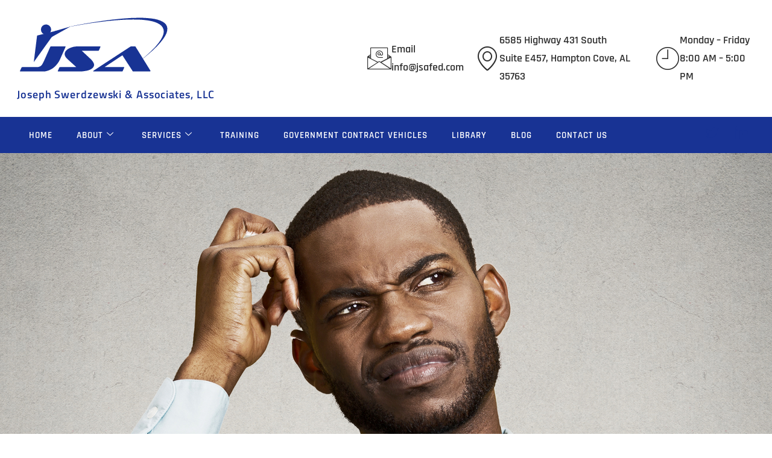

--- FILE ---
content_type: text/html; charset=UTF-8
request_url: https://www.jsafed.com/hire-to-fire/
body_size: 14710
content:

<!DOCTYPE html>
<html dir="ltr" lang="en-US" prefix="og: https://ogp.me/ns#">

<head>
	<meta charset="UTF-8">
	<meta name="viewport" content="width=device-width, initial-scale=1.0" />
		<title>Hire to Fire - Joseph Swerdzewski &amp; Associates, LLC</title>

		<!-- All in One SEO 4.9.3 - aioseo.com -->
	<meta name="robots" content="max-image-preview:large" />
	<meta name="author" content="Zack Esgar"/>
	<link rel="canonical" href="https://www.jsafed.com/hire-to-fire/" />
	<meta name="generator" content="All in One SEO (AIOSEO) 4.9.3" />
		<meta property="og:locale" content="en_US" />
		<meta property="og:site_name" content="Joseph Swerdzewski &amp; Associates, LLC -" />
		<meta property="og:type" content="article" />
		<meta property="og:title" content="Hire to Fire - Joseph Swerdzewski &amp; Associates, LLC" />
		<meta property="og:url" content="https://www.jsafed.com/hire-to-fire/" />
		<meta property="og:image" content="https://www.jsafed.com/wp-content/uploads/2021/07/Logo1_IN-2590.png" />
		<meta property="og:image:secure_url" content="https://www.jsafed.com/wp-content/uploads/2021/07/Logo1_IN-2590.png" />
		<meta property="article:published_time" content="2021-08-04T14:59:53+00:00" />
		<meta property="article:modified_time" content="2021-08-04T15:28:54+00:00" />
		<meta name="twitter:card" content="summary" />
		<meta name="twitter:title" content="Hire to Fire - Joseph Swerdzewski &amp; Associates, LLC" />
		<meta name="twitter:image" content="https://www.jsafed.com/wp-content/uploads/2021/07/Logo1_IN-2590.png" />
		<script type="application/ld+json" class="aioseo-schema">
			{"@context":"https:\/\/schema.org","@graph":[{"@type":"BlogPosting","@id":"https:\/\/www.jsafed.com\/hire-to-fire\/#blogposting","name":"Hire to Fire - Joseph Swerdzewski & Associates, LLC","headline":"Hire to Fire","author":{"@id":"https:\/\/www.jsafed.com\/author\/zesgar\/#author"},"publisher":{"@id":"https:\/\/www.jsafed.com\/#organization"},"image":{"@type":"ImageObject","url":"https:\/\/www.jsafed.com\/wp-content\/uploads\/2021\/08\/shutterstock_202066963-1.jpg","width":768,"height":528,"caption":"Closeup portrait young company business man thinking, daydreaming trying hard to remember something looking upward, isolated black background. Negative emotions, facial expressions, feelings, reaction"},"datePublished":"2021-08-04T14:59:53+00:00","dateModified":"2021-08-04T15:28:54+00:00","inLanguage":"en-US","mainEntityOfPage":{"@id":"https:\/\/www.jsafed.com\/hire-to-fire\/#webpage"},"isPartOf":{"@id":"https:\/\/www.jsafed.com\/hire-to-fire\/#webpage"},"articleSection":"Uncategorized"},{"@type":"BreadcrumbList","@id":"https:\/\/www.jsafed.com\/hire-to-fire\/#breadcrumblist","itemListElement":[{"@type":"ListItem","@id":"https:\/\/www.jsafed.com#listItem","position":1,"name":"Home","item":"https:\/\/www.jsafed.com","nextItem":{"@type":"ListItem","@id":"https:\/\/www.jsafed.com\/category\/uncategorized\/#listItem","name":"Uncategorized"}},{"@type":"ListItem","@id":"https:\/\/www.jsafed.com\/category\/uncategorized\/#listItem","position":2,"name":"Uncategorized","item":"https:\/\/www.jsafed.com\/category\/uncategorized\/","nextItem":{"@type":"ListItem","@id":"https:\/\/www.jsafed.com\/hire-to-fire\/#listItem","name":"Hire to Fire"},"previousItem":{"@type":"ListItem","@id":"https:\/\/www.jsafed.com#listItem","name":"Home"}},{"@type":"ListItem","@id":"https:\/\/www.jsafed.com\/hire-to-fire\/#listItem","position":3,"name":"Hire to Fire","previousItem":{"@type":"ListItem","@id":"https:\/\/www.jsafed.com\/category\/uncategorized\/#listItem","name":"Uncategorized"}}]},{"@type":"Organization","@id":"https:\/\/www.jsafed.com\/#organization","name":"jsafedsite","url":"https:\/\/www.jsafed.com\/","logo":{"@type":"ImageObject","url":"https:\/\/www.jsafed.com\/wp-content\/uploads\/2021\/07\/Logo1_IN-2590.png","@id":"https:\/\/www.jsafed.com\/hire-to-fire\/#organizationLogo","width":300,"height":100,"caption":"Joseph Swerdzewski & Associates, LLC"},"image":{"@id":"https:\/\/www.jsafed.com\/hire-to-fire\/#organizationLogo"}},{"@type":"Person","@id":"https:\/\/www.jsafed.com\/author\/zesgar\/#author","url":"https:\/\/www.jsafed.com\/author\/zesgar\/","name":"Zack Esgar","image":{"@type":"ImageObject","@id":"https:\/\/www.jsafed.com\/hire-to-fire\/#authorImage","url":"https:\/\/secure.gravatar.com\/avatar\/2143cfef7962b5e75daadf5d5e9f2dcbe744dad80b3c01d055fffb7f1882a8b2?s=96&d=mm&r=g","width":96,"height":96,"caption":"Zack Esgar"}},{"@type":"WebPage","@id":"https:\/\/www.jsafed.com\/hire-to-fire\/#webpage","url":"https:\/\/www.jsafed.com\/hire-to-fire\/","name":"Hire to Fire - Joseph Swerdzewski & Associates, LLC","inLanguage":"en-US","isPartOf":{"@id":"https:\/\/www.jsafed.com\/#website"},"breadcrumb":{"@id":"https:\/\/www.jsafed.com\/hire-to-fire\/#breadcrumblist"},"author":{"@id":"https:\/\/www.jsafed.com\/author\/zesgar\/#author"},"creator":{"@id":"https:\/\/www.jsafed.com\/author\/zesgar\/#author"},"image":{"@type":"ImageObject","url":"https:\/\/www.jsafed.com\/wp-content\/uploads\/2021\/08\/shutterstock_202066963-1.jpg","@id":"https:\/\/www.jsafed.com\/hire-to-fire\/#mainImage","width":768,"height":528,"caption":"Closeup portrait young company business man thinking, daydreaming trying hard to remember something looking upward, isolated black background. Negative emotions, facial expressions, feelings, reaction"},"primaryImageOfPage":{"@id":"https:\/\/www.jsafed.com\/hire-to-fire\/#mainImage"},"datePublished":"2021-08-04T14:59:53+00:00","dateModified":"2021-08-04T15:28:54+00:00"},{"@type":"WebSite","@id":"https:\/\/www.jsafed.com\/#website","url":"https:\/\/www.jsafed.com\/","name":"Joseph Swerdzewski & Associates, LLC","inLanguage":"en-US","publisher":{"@id":"https:\/\/www.jsafed.com\/#organization"}}]}
		</script>
		<!-- All in One SEO -->

<link rel="alternate" type="application/rss+xml" title="Joseph Swerdzewski &amp; Associates, LLC &raquo; Feed" href="https://www.jsafed.com/feed/" />
<link rel="alternate" type="application/rss+xml" title="Joseph Swerdzewski &amp; Associates, LLC &raquo; Comments Feed" href="https://www.jsafed.com/comments/feed/" />
<link rel="alternate" type="application/rss+xml" title="Joseph Swerdzewski &amp; Associates, LLC &raquo; Hire to Fire Comments Feed" href="https://www.jsafed.com/hire-to-fire/feed/" />
<link rel="alternate" title="oEmbed (JSON)" type="application/json+oembed" href="https://www.jsafed.com/wp-json/oembed/1.0/embed?url=https%3A%2F%2Fwww.jsafed.com%2Fhire-to-fire%2F" />
<link rel="alternate" title="oEmbed (XML)" type="text/xml+oembed" href="https://www.jsafed.com/wp-json/oembed/1.0/embed?url=https%3A%2F%2Fwww.jsafed.com%2Fhire-to-fire%2F&#038;format=xml" />
<style id='wp-img-auto-sizes-contain-inline-css'>
img:is([sizes=auto i],[sizes^="auto," i]){contain-intrinsic-size:3000px 1500px}
/*# sourceURL=wp-img-auto-sizes-contain-inline-css */
</style>

<style id='wp-emoji-styles-inline-css'>

	img.wp-smiley, img.emoji {
		display: inline !important;
		border: none !important;
		box-shadow: none !important;
		height: 1em !important;
		width: 1em !important;
		margin: 0 0.07em !important;
		vertical-align: -0.1em !important;
		background: none !important;
		padding: 0 !important;
	}
/*# sourceURL=wp-emoji-styles-inline-css */
</style>
<style id='classic-theme-styles-inline-css'>
/*! This file is auto-generated */
.wp-block-button__link{color:#fff;background-color:#32373c;border-radius:9999px;box-shadow:none;text-decoration:none;padding:calc(.667em + 2px) calc(1.333em + 2px);font-size:1.125em}.wp-block-file__button{background:#32373c;color:#fff;text-decoration:none}
/*# sourceURL=/wp-includes/css/classic-themes.min.css */
</style>
<link rel='stylesheet' id='aioseo/css/src/vue/standalone/blocks/table-of-contents/global.scss-css' href='https://www.jsafed.com/wp-content/plugins/all-in-one-seo-pack/dist/Lite/assets/css/table-of-contents/global.e90f6d47.css?ver=4.9.3' media='all' />
<link rel='stylesheet' id='twenty-twenty-one-custom-color-overrides-css' href='https://www.jsafed.com/wp-content/themes/twentytwentyone/assets/css/custom-color-overrides.css?ver=2.7' media='all' />
<style id='global-styles-inline-css'>
:root{--wp--preset--aspect-ratio--square: 1;--wp--preset--aspect-ratio--4-3: 4/3;--wp--preset--aspect-ratio--3-4: 3/4;--wp--preset--aspect-ratio--3-2: 3/2;--wp--preset--aspect-ratio--2-3: 2/3;--wp--preset--aspect-ratio--16-9: 16/9;--wp--preset--aspect-ratio--9-16: 9/16;--wp--preset--color--black: #000000;--wp--preset--color--cyan-bluish-gray: #abb8c3;--wp--preset--color--white: #FFFFFF;--wp--preset--color--pale-pink: #f78da7;--wp--preset--color--vivid-red: #cf2e2e;--wp--preset--color--luminous-vivid-orange: #ff6900;--wp--preset--color--luminous-vivid-amber: #fcb900;--wp--preset--color--light-green-cyan: #7bdcb5;--wp--preset--color--vivid-green-cyan: #00d084;--wp--preset--color--pale-cyan-blue: #8ed1fc;--wp--preset--color--vivid-cyan-blue: #0693e3;--wp--preset--color--vivid-purple: #9b51e0;--wp--preset--color--dark-gray: #28303D;--wp--preset--color--gray: #39414D;--wp--preset--color--green: #D1E4DD;--wp--preset--color--blue: #D1DFE4;--wp--preset--color--purple: #D1D1E4;--wp--preset--color--red: #E4D1D1;--wp--preset--color--orange: #E4DAD1;--wp--preset--color--yellow: #EEEADD;--wp--preset--gradient--vivid-cyan-blue-to-vivid-purple: linear-gradient(135deg,rgb(6,147,227) 0%,rgb(155,81,224) 100%);--wp--preset--gradient--light-green-cyan-to-vivid-green-cyan: linear-gradient(135deg,rgb(122,220,180) 0%,rgb(0,208,130) 100%);--wp--preset--gradient--luminous-vivid-amber-to-luminous-vivid-orange: linear-gradient(135deg,rgb(252,185,0) 0%,rgb(255,105,0) 100%);--wp--preset--gradient--luminous-vivid-orange-to-vivid-red: linear-gradient(135deg,rgb(255,105,0) 0%,rgb(207,46,46) 100%);--wp--preset--gradient--very-light-gray-to-cyan-bluish-gray: linear-gradient(135deg,rgb(238,238,238) 0%,rgb(169,184,195) 100%);--wp--preset--gradient--cool-to-warm-spectrum: linear-gradient(135deg,rgb(74,234,220) 0%,rgb(151,120,209) 20%,rgb(207,42,186) 40%,rgb(238,44,130) 60%,rgb(251,105,98) 80%,rgb(254,248,76) 100%);--wp--preset--gradient--blush-light-purple: linear-gradient(135deg,rgb(255,206,236) 0%,rgb(152,150,240) 100%);--wp--preset--gradient--blush-bordeaux: linear-gradient(135deg,rgb(254,205,165) 0%,rgb(254,45,45) 50%,rgb(107,0,62) 100%);--wp--preset--gradient--luminous-dusk: linear-gradient(135deg,rgb(255,203,112) 0%,rgb(199,81,192) 50%,rgb(65,88,208) 100%);--wp--preset--gradient--pale-ocean: linear-gradient(135deg,rgb(255,245,203) 0%,rgb(182,227,212) 50%,rgb(51,167,181) 100%);--wp--preset--gradient--electric-grass: linear-gradient(135deg,rgb(202,248,128) 0%,rgb(113,206,126) 100%);--wp--preset--gradient--midnight: linear-gradient(135deg,rgb(2,3,129) 0%,rgb(40,116,252) 100%);--wp--preset--gradient--purple-to-yellow: linear-gradient(160deg, #D1D1E4 0%, #EEEADD 100%);--wp--preset--gradient--yellow-to-purple: linear-gradient(160deg, #EEEADD 0%, #D1D1E4 100%);--wp--preset--gradient--green-to-yellow: linear-gradient(160deg, #D1E4DD 0%, #EEEADD 100%);--wp--preset--gradient--yellow-to-green: linear-gradient(160deg, #EEEADD 0%, #D1E4DD 100%);--wp--preset--gradient--red-to-yellow: linear-gradient(160deg, #E4D1D1 0%, #EEEADD 100%);--wp--preset--gradient--yellow-to-red: linear-gradient(160deg, #EEEADD 0%, #E4D1D1 100%);--wp--preset--gradient--purple-to-red: linear-gradient(160deg, #D1D1E4 0%, #E4D1D1 100%);--wp--preset--gradient--red-to-purple: linear-gradient(160deg, #E4D1D1 0%, #D1D1E4 100%);--wp--preset--font-size--small: 18px;--wp--preset--font-size--medium: 20px;--wp--preset--font-size--large: 24px;--wp--preset--font-size--x-large: 42px;--wp--preset--font-size--extra-small: 16px;--wp--preset--font-size--normal: 20px;--wp--preset--font-size--extra-large: 40px;--wp--preset--font-size--huge: 96px;--wp--preset--font-size--gigantic: 144px;--wp--preset--spacing--20: 0.44rem;--wp--preset--spacing--30: 0.67rem;--wp--preset--spacing--40: 1rem;--wp--preset--spacing--50: 1.5rem;--wp--preset--spacing--60: 2.25rem;--wp--preset--spacing--70: 3.38rem;--wp--preset--spacing--80: 5.06rem;--wp--preset--shadow--natural: 6px 6px 9px rgba(0, 0, 0, 0.2);--wp--preset--shadow--deep: 12px 12px 50px rgba(0, 0, 0, 0.4);--wp--preset--shadow--sharp: 6px 6px 0px rgba(0, 0, 0, 0.2);--wp--preset--shadow--outlined: 6px 6px 0px -3px rgb(255, 255, 255), 6px 6px rgb(0, 0, 0);--wp--preset--shadow--crisp: 6px 6px 0px rgb(0, 0, 0);}:where(.is-layout-flex){gap: 0.5em;}:where(.is-layout-grid){gap: 0.5em;}body .is-layout-flex{display: flex;}.is-layout-flex{flex-wrap: wrap;align-items: center;}.is-layout-flex > :is(*, div){margin: 0;}body .is-layout-grid{display: grid;}.is-layout-grid > :is(*, div){margin: 0;}:where(.wp-block-columns.is-layout-flex){gap: 2em;}:where(.wp-block-columns.is-layout-grid){gap: 2em;}:where(.wp-block-post-template.is-layout-flex){gap: 1.25em;}:where(.wp-block-post-template.is-layout-grid){gap: 1.25em;}.has-black-color{color: var(--wp--preset--color--black) !important;}.has-cyan-bluish-gray-color{color: var(--wp--preset--color--cyan-bluish-gray) !important;}.has-white-color{color: var(--wp--preset--color--white) !important;}.has-pale-pink-color{color: var(--wp--preset--color--pale-pink) !important;}.has-vivid-red-color{color: var(--wp--preset--color--vivid-red) !important;}.has-luminous-vivid-orange-color{color: var(--wp--preset--color--luminous-vivid-orange) !important;}.has-luminous-vivid-amber-color{color: var(--wp--preset--color--luminous-vivid-amber) !important;}.has-light-green-cyan-color{color: var(--wp--preset--color--light-green-cyan) !important;}.has-vivid-green-cyan-color{color: var(--wp--preset--color--vivid-green-cyan) !important;}.has-pale-cyan-blue-color{color: var(--wp--preset--color--pale-cyan-blue) !important;}.has-vivid-cyan-blue-color{color: var(--wp--preset--color--vivid-cyan-blue) !important;}.has-vivid-purple-color{color: var(--wp--preset--color--vivid-purple) !important;}.has-black-background-color{background-color: var(--wp--preset--color--black) !important;}.has-cyan-bluish-gray-background-color{background-color: var(--wp--preset--color--cyan-bluish-gray) !important;}.has-white-background-color{background-color: var(--wp--preset--color--white) !important;}.has-pale-pink-background-color{background-color: var(--wp--preset--color--pale-pink) !important;}.has-vivid-red-background-color{background-color: var(--wp--preset--color--vivid-red) !important;}.has-luminous-vivid-orange-background-color{background-color: var(--wp--preset--color--luminous-vivid-orange) !important;}.has-luminous-vivid-amber-background-color{background-color: var(--wp--preset--color--luminous-vivid-amber) !important;}.has-light-green-cyan-background-color{background-color: var(--wp--preset--color--light-green-cyan) !important;}.has-vivid-green-cyan-background-color{background-color: var(--wp--preset--color--vivid-green-cyan) !important;}.has-pale-cyan-blue-background-color{background-color: var(--wp--preset--color--pale-cyan-blue) !important;}.has-vivid-cyan-blue-background-color{background-color: var(--wp--preset--color--vivid-cyan-blue) !important;}.has-vivid-purple-background-color{background-color: var(--wp--preset--color--vivid-purple) !important;}.has-black-border-color{border-color: var(--wp--preset--color--black) !important;}.has-cyan-bluish-gray-border-color{border-color: var(--wp--preset--color--cyan-bluish-gray) !important;}.has-white-border-color{border-color: var(--wp--preset--color--white) !important;}.has-pale-pink-border-color{border-color: var(--wp--preset--color--pale-pink) !important;}.has-vivid-red-border-color{border-color: var(--wp--preset--color--vivid-red) !important;}.has-luminous-vivid-orange-border-color{border-color: var(--wp--preset--color--luminous-vivid-orange) !important;}.has-luminous-vivid-amber-border-color{border-color: var(--wp--preset--color--luminous-vivid-amber) !important;}.has-light-green-cyan-border-color{border-color: var(--wp--preset--color--light-green-cyan) !important;}.has-vivid-green-cyan-border-color{border-color: var(--wp--preset--color--vivid-green-cyan) !important;}.has-pale-cyan-blue-border-color{border-color: var(--wp--preset--color--pale-cyan-blue) !important;}.has-vivid-cyan-blue-border-color{border-color: var(--wp--preset--color--vivid-cyan-blue) !important;}.has-vivid-purple-border-color{border-color: var(--wp--preset--color--vivid-purple) !important;}.has-vivid-cyan-blue-to-vivid-purple-gradient-background{background: var(--wp--preset--gradient--vivid-cyan-blue-to-vivid-purple) !important;}.has-light-green-cyan-to-vivid-green-cyan-gradient-background{background: var(--wp--preset--gradient--light-green-cyan-to-vivid-green-cyan) !important;}.has-luminous-vivid-amber-to-luminous-vivid-orange-gradient-background{background: var(--wp--preset--gradient--luminous-vivid-amber-to-luminous-vivid-orange) !important;}.has-luminous-vivid-orange-to-vivid-red-gradient-background{background: var(--wp--preset--gradient--luminous-vivid-orange-to-vivid-red) !important;}.has-very-light-gray-to-cyan-bluish-gray-gradient-background{background: var(--wp--preset--gradient--very-light-gray-to-cyan-bluish-gray) !important;}.has-cool-to-warm-spectrum-gradient-background{background: var(--wp--preset--gradient--cool-to-warm-spectrum) !important;}.has-blush-light-purple-gradient-background{background: var(--wp--preset--gradient--blush-light-purple) !important;}.has-blush-bordeaux-gradient-background{background: var(--wp--preset--gradient--blush-bordeaux) !important;}.has-luminous-dusk-gradient-background{background: var(--wp--preset--gradient--luminous-dusk) !important;}.has-pale-ocean-gradient-background{background: var(--wp--preset--gradient--pale-ocean) !important;}.has-electric-grass-gradient-background{background: var(--wp--preset--gradient--electric-grass) !important;}.has-midnight-gradient-background{background: var(--wp--preset--gradient--midnight) !important;}.has-small-font-size{font-size: var(--wp--preset--font-size--small) !important;}.has-medium-font-size{font-size: var(--wp--preset--font-size--medium) !important;}.has-large-font-size{font-size: var(--wp--preset--font-size--large) !important;}.has-x-large-font-size{font-size: var(--wp--preset--font-size--x-large) !important;}
:where(.wp-block-post-template.is-layout-flex){gap: 1.25em;}:where(.wp-block-post-template.is-layout-grid){gap: 1.25em;}
:where(.wp-block-term-template.is-layout-flex){gap: 1.25em;}:where(.wp-block-term-template.is-layout-grid){gap: 1.25em;}
:where(.wp-block-columns.is-layout-flex){gap: 2em;}:where(.wp-block-columns.is-layout-grid){gap: 2em;}
:root :where(.wp-block-pullquote){font-size: 1.5em;line-height: 1.6;}
/*# sourceURL=global-styles-inline-css */
</style>
<link rel='stylesheet' id='twenty-twenty-one-style-css' href='https://www.jsafed.com/wp-content/themes/twentytwentyone/style.css?ver=2.7' media='all' />
<link rel='stylesheet' id='twenty-twenty-one-print-style-css' href='https://www.jsafed.com/wp-content/themes/twentytwentyone/assets/css/print.css?ver=2.7' media='print' />
<link rel='stylesheet' id='elementor-icons-css' href='https://www.jsafed.com/wp-content/plugins/elementor/assets/lib/eicons/css/elementor-icons.min.css?ver=5.46.0' media='all' />
<link rel='stylesheet' id='elementor-frontend-css' href='https://www.jsafed.com/wp-content/plugins/elementor/assets/css/frontend.min.css?ver=3.34.4' media='all' />
<link rel='stylesheet' id='elementor-post-55-css' href='https://www.jsafed.com/wp-content/uploads/elementor/css/post-55.css?ver=1769744833' media='all' />
<link rel='stylesheet' id='elementor-post-576-css' href='https://www.jsafed.com/wp-content/uploads/elementor/css/post-576.css?ver=1769773454' media='all' />
<link rel='stylesheet' id='ekit-widget-styles-css' href='https://www.jsafed.com/wp-content/plugins/elementskit-lite/widgets/init/assets/css/widget-styles.css?ver=3.7.8' media='all' />
<link rel='stylesheet' id='ekit-responsive-css' href='https://www.jsafed.com/wp-content/plugins/elementskit-lite/widgets/init/assets/css/responsive.css?ver=3.7.8' media='all' />
<link rel='stylesheet' id='elementor-gf-local-titilliumweb-css' href='https://www.jsafed.com/wp-content/uploads/elementor/google-fonts/css/titilliumweb.css?ver=1742227603' media='all' />
<link rel='stylesheet' id='elementor-gf-local-rajdhani-css' href='https://www.jsafed.com/wp-content/uploads/elementor/google-fonts/css/rajdhani.css?ver=1742227602' media='all' />
<link rel='stylesheet' id='elementor-gf-local-roboto-css' href='https://www.jsafed.com/wp-content/uploads/elementor/google-fonts/css/roboto.css?ver=1742227613' media='all' />
<script src="https://www.jsafed.com/wp-includes/js/jquery/jquery.min.js?ver=3.7.1" id="jquery-core-js"></script>
<script src="https://www.jsafed.com/wp-includes/js/jquery/jquery-migrate.min.js?ver=3.4.1" id="jquery-migrate-js"></script>
<link rel="https://api.w.org/" href="https://www.jsafed.com/wp-json/" /><link rel="alternate" title="JSON" type="application/json" href="https://www.jsafed.com/wp-json/wp/v2/posts/576" /><link rel="EditURI" type="application/rsd+xml" title="RSD" href="https://www.jsafed.com/xmlrpc.php?rsd" />
<meta name="generator" content="WordPress 6.9" />
<link rel='shortlink' href='https://www.jsafed.com/?p=576' />
<link rel="pingback" href="https://www.jsafed.com/xmlrpc.php"><meta name="generator" content="Elementor 3.34.4; features: additional_custom_breakpoints; settings: css_print_method-external, google_font-enabled, font_display-auto">
<style>.recentcomments a{display:inline !important;padding:0 !important;margin:0 !important;}</style>			<style>
				.e-con.e-parent:nth-of-type(n+4):not(.e-lazyloaded):not(.e-no-lazyload),
				.e-con.e-parent:nth-of-type(n+4):not(.e-lazyloaded):not(.e-no-lazyload) * {
					background-image: none !important;
				}
				@media screen and (max-height: 1024px) {
					.e-con.e-parent:nth-of-type(n+3):not(.e-lazyloaded):not(.e-no-lazyload),
					.e-con.e-parent:nth-of-type(n+3):not(.e-lazyloaded):not(.e-no-lazyload) * {
						background-image: none !important;
					}
				}
				@media screen and (max-height: 640px) {
					.e-con.e-parent:nth-of-type(n+2):not(.e-lazyloaded):not(.e-no-lazyload),
					.e-con.e-parent:nth-of-type(n+2):not(.e-lazyloaded):not(.e-no-lazyload) * {
						background-image: none !important;
					}
				}
			</style>
			<link rel="icon" href="https://www.jsafed.com/wp-content/uploads/2021/07/Favicon-150x150.png" sizes="32x32" />
<link rel="icon" href="https://www.jsafed.com/wp-content/uploads/2021/07/Favicon-300x300.png" sizes="192x192" />
<link rel="apple-touch-icon" href="https://www.jsafed.com/wp-content/uploads/2021/07/Favicon-300x300.png" />
<meta name="msapplication-TileImage" content="https://www.jsafed.com/wp-content/uploads/2021/07/Favicon-300x300.png" />
		<style id="wp-custom-css">
			/*DCLARO FIRST DESIGN*/
/*Hamburger Start*/
@media screen and (max-width: 1024px) {

 button.elementskit-menu-hamburger.elementskit-menu-toggler {
float: none !important;
text-align: center;
margin: 0 auto;
}
}
/*Hamburger End*/
/*Contact Form Start*/
.nf-form-title {
	display: none;
}
.nf-form-fields-required {
    padding-left: 0.6em;
}
/*Contact Form End*/

ul{
	font-family:'Roboto';
}

/*DCLARO FIRST DESIGN*/		</style>
		</head>

<body class="wp-singular post-template post-template-elementor_header_footer single single-post postid-576 single-format-standard wp-custom-logo wp-embed-responsive wp-theme-twentytwentyone is-light-theme no-js singular elementor-default elementor-template-full-width elementor-kit-55 elementor-page elementor-page-576">

	
			<a class="skip-link screen-reader-text" href="#content">
			Skip to content		</a>
	
	
	<div class="ekit-template-content-markup ekit-template-content-header ekit-template-content-theme-support">
				<div data-elementor-type="wp-post" data-elementor-id="53" class="elementor elementor-53">
						<section class="elementor-section elementor-top-section elementor-element elementor-element-ae3b89c elementor-hidden-tablet elementor-hidden-phone elementor-section-boxed elementor-section-height-default elementor-section-height-default" data-id="ae3b89c" data-element_type="section">
						<div class="elementor-container elementor-column-gap-default">
					<div class="elementor-column elementor-col-25 elementor-top-column elementor-element elementor-element-56a36dc" data-id="56a36dc" data-element_type="column">
			<div class="elementor-widget-wrap elementor-element-populated">
						<div class="elementor-element elementor-element-8a1280f elementor-widget elementor-widget-image" data-id="8a1280f" data-element_type="widget" data-widget_type="image.default">
				<div class="elementor-widget-container">
																<a href="https://www.jsafed.com/">
							<img width="254" height="100" src="https://www.jsafed.com/wp-content/uploads/2021/07/Logo1_IN-2590-1.png" class="attachment-large size-large wp-image-84" alt="Joseph Swerdzewski &amp; Associates, LLC" style="width:100%;height:39.37%;max-width:254px" />								</a>
															</div>
				</div>
				<div class="elementor-element elementor-element-f838252 elementor-widget elementor-widget-heading" data-id="f838252" data-element_type="widget" data-widget_type="heading.default">
				<div class="elementor-widget-container">
					<h5 class="elementor-heading-title elementor-size-default"><a href="https://www.jsafed.com/">Joseph Swerdzewski &amp; Associates, LLC</a></h5>				</div>
				</div>
					</div>
		</div>
				<div class="elementor-column elementor-col-25 elementor-top-column elementor-element elementor-element-7e741e0" data-id="7e741e0" data-element_type="column">
			<div class="elementor-widget-wrap elementor-element-populated">
						<div class="elementor-element elementor-element-7e7375e elementor-position-inline-start elementor-view-default elementor-mobile-position-block-start elementor-widget elementor-widget-icon-box" data-id="7e7375e" data-element_type="widget" data-widget_type="icon-box.default">
				<div class="elementor-widget-container">
							<div class="elementor-icon-box-wrapper">

						<div class="elementor-icon-box-icon">
				<a href="/cdn-cgi/l/email-protection#2c45424a436c465f4d4a4948024f4341" class="elementor-icon" tabindex="-1">
				<i aria-hidden="true" class="icon icon-email"></i>				</a>
			</div>
			
						<div class="elementor-icon-box-content">

				
									<p class="elementor-icon-box-description">
						Email<br><a href="/cdn-cgi/l/email-protection#acc5c2cac3ecc6dfcdcac9c882cfc3c1"><span class="__cf_email__" data-cfemail="0861666e6748627b696e6d6c266b6765">[email&#160;protected]</span></a>					</p>
				
			</div>
			
		</div>
						</div>
				</div>
					</div>
		</div>
				<div class="elementor-column elementor-col-25 elementor-top-column elementor-element elementor-element-4902e36" data-id="4902e36" data-element_type="column">
			<div class="elementor-widget-wrap elementor-element-populated">
						<div class="elementor-element elementor-element-bb1812b elementor-position-inline-start elementor-view-default elementor-mobile-position-block-start elementor-widget elementor-widget-icon-box" data-id="bb1812b" data-element_type="widget" data-widget_type="icon-box.default">
				<div class="elementor-widget-container">
							<div class="elementor-icon-box-wrapper">

						<div class="elementor-icon-box-icon">
				<span  class="elementor-icon">
				<i aria-hidden="true" class="icon icon-map-marker1"></i>				</span>
			</div>
			
						<div class="elementor-icon-box-content">

				
									<p class="elementor-icon-box-description">
						6585 Highway 431 South<br>
Suite E457, Hampton Cove, AL 35763

					</p>
				
			</div>
			
		</div>
						</div>
				</div>
					</div>
		</div>
				<div class="elementor-column elementor-col-25 elementor-top-column elementor-element elementor-element-a2945f0" data-id="a2945f0" data-element_type="column">
			<div class="elementor-widget-wrap elementor-element-populated">
						<div class="elementor-element elementor-element-101bf14 elementor-position-inline-start elementor-view-default elementor-mobile-position-block-start elementor-widget elementor-widget-icon-box" data-id="101bf14" data-element_type="widget" data-widget_type="icon-box.default">
				<div class="elementor-widget-container">
							<div class="elementor-icon-box-wrapper">

						<div class="elementor-icon-box-icon">
				<span  class="elementor-icon">
				<i aria-hidden="true" class="icon icon-clock2"></i>				</span>
			</div>
			
						<div class="elementor-icon-box-content">

				
									<p class="elementor-icon-box-description">
						Monday – Friday<br>8:00 AM – 5:00 PM
					</p>
				
			</div>
			
		</div>
						</div>
				</div>
					</div>
		</div>
					</div>
		</section>
				<section class="elementor-section elementor-top-section elementor-element elementor-element-54cb034 elementor-hidden-tablet elementor-hidden-phone elementor-section-boxed elementor-section-height-default elementor-section-height-default" data-id="54cb034" data-element_type="section" data-settings="{&quot;background_background&quot;:&quot;classic&quot;}">
						<div class="elementor-container elementor-column-gap-default">
					<div class="elementor-column elementor-col-50 elementor-top-column elementor-element elementor-element-1ca9e5c" data-id="1ca9e5c" data-element_type="column">
			<div class="elementor-widget-wrap elementor-element-populated">
						<div class="elementor-element elementor-element-6ca3364 elementor-widget elementor-widget-ekit-nav-menu" data-id="6ca3364" data-element_type="widget" data-widget_type="ekit-nav-menu.default">
				<div class="elementor-widget-container">
							<nav class="ekit-wid-con ekit_menu_responsive_tablet" 
			data-hamburger-icon="" 
			data-hamburger-icon-type="icon" 
			data-responsive-breakpoint="1024">
			            <button class="elementskit-menu-hamburger elementskit-menu-toggler"  type="button" aria-label="hamburger-icon">
                                    <span class="elementskit-menu-hamburger-icon"></span><span class="elementskit-menu-hamburger-icon"></span><span class="elementskit-menu-hamburger-icon"></span>
                            </button>
            <div id="ekit-megamenu-primary" class="elementskit-menu-container elementskit-menu-offcanvas-elements elementskit-navbar-nav-default ekit-nav-menu-one-page-no ekit-nav-dropdown-hover"><ul id="menu-primary" class="elementskit-navbar-nav elementskit-menu-po-left submenu-click-on-icon"><li id="menu-item-34" class="menu-item menu-item-type-post_type menu-item-object-page menu-item-home menu-item-34 nav-item elementskit-mobile-builder-content" data-vertical-menu=750px><a href="https://www.jsafed.com/" class="ekit-menu-nav-link">Home</a></li>
<li id="menu-item-35" class="menu-item menu-item-type-custom menu-item-object-custom menu-item-has-children menu-item-35 nav-item elementskit-dropdown-has relative_position elementskit-dropdown-menu-default_width elementskit-mobile-builder-content" data-vertical-menu=750px><a class="ekit-menu-nav-link ekit-menu-dropdown-toggle">About<i aria-hidden="true" class="icon icon-down-arrow1 elementskit-submenu-indicator"></i></a>
<ul class="elementskit-dropdown elementskit-submenu-panel">
	<li id="menu-item-38" class="menu-item menu-item-type-post_type menu-item-object-page menu-item-38 nav-item elementskit-mobile-builder-content" data-vertical-menu=750px><a href="https://www.jsafed.com/human-resource-consulting/" class=" dropdown-item">Leadership</a>	<li id="menu-item-36" class="menu-item menu-item-type-post_type menu-item-object-page menu-item-36 nav-item elementskit-mobile-builder-content" data-vertical-menu=750px><a href="https://www.jsafed.com/human-resources-services/" class=" dropdown-item">About JSA</a>	<li id="menu-item-37" class="menu-item menu-item-type-post_type menu-item-object-page menu-item-37 nav-item elementskit-mobile-builder-content" data-vertical-menu=750px><a href="https://www.jsafed.com/jsa-disclaimer/" class=" dropdown-item">Disclaimer</a></ul>
</li>
<li id="menu-item-44" class="menu-item menu-item-type-post_type menu-item-object-page menu-item-has-children menu-item-44 nav-item elementskit-dropdown-has relative_position elementskit-dropdown-menu-default_width elementskit-mobile-builder-content" data-vertical-menu=750px><a href="https://www.jsafed.com/consulting-services/" class="ekit-menu-nav-link ekit-menu-dropdown-toggle">Services<i aria-hidden="true" class="icon icon-down-arrow1 elementskit-submenu-indicator"></i></a>
<ul class="elementskit-dropdown elementskit-submenu-panel">
	<li id="menu-item-42" class="menu-item menu-item-type-post_type menu-item-object-page menu-item-42 nav-item elementskit-mobile-builder-content" data-vertical-menu=750px><a href="https://www.jsafed.com/labor-relations/" class=" dropdown-item">Advice and Counseling, Collective Bargaining, and Human Resources</a>	<li id="menu-item-47" class="menu-item menu-item-type-post_type menu-item-object-page menu-item-47 nav-item elementskit-mobile-builder-content" data-vertical-menu=750px><a href="https://www.jsafed.com/dispute-resolution/" class=" dropdown-item">Mediation and Dispute Resolution, Relationship Building in the Workplace, and Workplace Investigations</a></ul>
</li>
<li id="menu-item-48" class="menu-item menu-item-type-post_type menu-item-object-page menu-item-48 nav-item elementskit-mobile-builder-content" data-vertical-menu=750px><a href="https://www.jsafed.com/training-programs/" class="ekit-menu-nav-link">Training</a></li>
<li id="menu-item-50" class="menu-item menu-item-type-post_type menu-item-object-page menu-item-50 nav-item elementskit-mobile-builder-content" data-vertical-menu=750px><a href="https://www.jsafed.com/government-contract-vehicles/" class="ekit-menu-nav-link">Government Contract Vehicles</a></li>
<li id="menu-item-622" class="menu-item menu-item-type-post_type menu-item-object-page menu-item-622 nav-item elementskit-mobile-builder-content" data-vertical-menu=750px><a href="https://www.jsafed.com/library/" class="ekit-menu-nav-link">Library</a></li>
<li id="menu-item-51" class="menu-item menu-item-type-post_type menu-item-object-page menu-item-51 nav-item elementskit-mobile-builder-content" data-vertical-menu=750px><a href="https://www.jsafed.com/jsas-blog/" class="ekit-menu-nav-link">Blog</a></li>
<li id="menu-item-52" class="menu-item menu-item-type-post_type menu-item-object-page menu-item-52 nav-item elementskit-mobile-builder-content" data-vertical-menu=750px><a href="https://www.jsafed.com/contact-us/" class="ekit-menu-nav-link">Contact Us</a></li>
</ul><div class="elementskit-nav-identity-panel"><button class="elementskit-menu-close elementskit-menu-toggler" type="button">X</button></div></div>			
			<div class="elementskit-menu-overlay elementskit-menu-offcanvas-elements elementskit-menu-toggler ekit-nav-menu--overlay"></div>        </nav>
						</div>
				</div>
					</div>
		</div>
				<div class="elementor-column elementor-col-50 elementor-top-column elementor-element elementor-element-990f93d" data-id="990f93d" data-element_type="column">
			<div class="elementor-widget-wrap elementor-element-populated">
						<div class="elementor-element elementor-element-53243b4 elementor-widget elementor-widget-elementskit-social-media" data-id="53243b4" data-element_type="widget" data-widget_type="elementskit-social-media.default">
				<div class="elementor-widget-container">
					<div class="ekit-wid-con" >			 <ul class="ekit_social_media">
														<li class="elementor-repeater-item-51b0c68">
					    <a
						href="https://twitter.com/JSA_Consulting" target="_blank" aria-label="Twitter" class="twitter" >
							
							<i aria-hidden="true" class="icon icon-twitter"></i>
                                                                                                            </a>
                    </li>
                    														<li class="elementor-repeater-item-1ce2fc1">
					    <a
						href="https://www.linkedin.com/company/jsa-consulting" target="_blank" aria-label="LinkedIn" class="linkedin" >
							
							<i aria-hidden="true" class="icon icon-linkedin"></i>
                                                                                                            </a>
                    </li>
                    							</ul>
		</div>				</div>
				</div>
					</div>
		</div>
					</div>
		</section>
				<section class="elementor-section elementor-top-section elementor-element elementor-element-7100b3f elementor-hidden-desktop elementor-section-boxed elementor-section-height-default elementor-section-height-default" data-id="7100b3f" data-element_type="section">
						<div class="elementor-container elementor-column-gap-default">
					<div class="elementor-column elementor-col-50 elementor-top-column elementor-element elementor-element-419eb52" data-id="419eb52" data-element_type="column">
			<div class="elementor-widget-wrap elementor-element-populated">
						<div class="elementor-element elementor-element-e117b3a elementor-widget elementor-widget-image" data-id="e117b3a" data-element_type="widget" data-widget_type="image.default">
				<div class="elementor-widget-container">
																<a href="https://www.jsafed.com/">
							<img width="254" height="100" src="https://www.jsafed.com/wp-content/uploads/2021/07/Logo1_IN-2590-1.png" class="attachment-large size-large wp-image-84" alt="Joseph Swerdzewski &amp; Associates, LLC" style="width:100%;height:39.37%;max-width:254px" />								</a>
															</div>
				</div>
				<div class="elementor-element elementor-element-6bce119 elementor-widget elementor-widget-heading" data-id="6bce119" data-element_type="widget" data-widget_type="heading.default">
				<div class="elementor-widget-container">
					<h5 class="elementor-heading-title elementor-size-default"><a href="https://www.jsafed.com/">Joseph Swerdzewski &amp; Associates, LLC</a></h5>				</div>
				</div>
					</div>
		</div>
				<div class="elementor-column elementor-col-50 elementor-top-column elementor-element elementor-element-63a2dfd" data-id="63a2dfd" data-element_type="column">
			<div class="elementor-widget-wrap elementor-element-populated">
						<div class="elementor-element elementor-element-8730a1e elementor-widget elementor-widget-text-editor" data-id="8730a1e" data-element_type="widget" data-widget_type="text-editor.default">
				<div class="elementor-widget-container">
									<p>Email: <a href="/cdn-cgi/l/email-protection#274e494148674d54464142430944484a"><span class="__cf_email__" data-cfemail="c2abaca4ad82a8b1a3a4a7a6eca1adaf">[email&#160;protected]</span></a></p>								</div>
				</div>
				<div class="elementor-element elementor-element-689a308 elementor-widget elementor-widget-elementskit-social-media" data-id="689a308" data-element_type="widget" data-widget_type="elementskit-social-media.default">
				<div class="elementor-widget-container">
					<div class="ekit-wid-con" >			 <ul class="ekit_social_media">
														<li class="elementor-repeater-item-51b0c68">
					    <a
						href="https://twitter.com/JSA_Consulting" target="_blank" aria-label="Twitter" class="twitter" >
							
							<i aria-hidden="true" class="icon icon-twitter"></i>
                                                                                                            </a>
                    </li>
                    														<li class="elementor-repeater-item-1ce2fc1">
					    <a
						href="https://www.linkedin.com/company/jsa-consulting" target="_blank" aria-label="LinkedIn" class="linkedin" >
							
							<i aria-hidden="true" class="icon icon-linkedin"></i>
                                                                                                            </a>
                    </li>
                    							</ul>
		</div>				</div>
				</div>
					</div>
		</div>
					</div>
		</section>
				<section class="elementor-section elementor-top-section elementor-element elementor-element-2c4ba86 elementor-hidden-desktop elementor-section-boxed elementor-section-height-default elementor-section-height-default" data-id="2c4ba86" data-element_type="section" data-settings="{&quot;background_background&quot;:&quot;classic&quot;}">
						<div class="elementor-container elementor-column-gap-default">
					<div class="elementor-column elementor-col-100 elementor-top-column elementor-element elementor-element-89e4e42" data-id="89e4e42" data-element_type="column">
			<div class="elementor-widget-wrap elementor-element-populated">
						<div class="elementor-element elementor-element-633e578 elementor-widget elementor-widget-ekit-nav-menu" data-id="633e578" data-element_type="widget" data-widget_type="ekit-nav-menu.default">
				<div class="elementor-widget-container">
							<nav class="ekit-wid-con ekit_menu_responsive_tablet" 
			data-hamburger-icon="" 
			data-hamburger-icon-type="icon" 
			data-responsive-breakpoint="1024">
			            <button class="elementskit-menu-hamburger elementskit-menu-toggler"  type="button" aria-label="hamburger-icon">
                                    <span class="elementskit-menu-hamburger-icon"></span><span class="elementskit-menu-hamburger-icon"></span><span class="elementskit-menu-hamburger-icon"></span>
                            </button>
            <div id="ekit-megamenu-primary" class="elementskit-menu-container elementskit-menu-offcanvas-elements elementskit-navbar-nav-default ekit-nav-menu-one-page-no ekit-nav-dropdown-hover"><ul id="menu-primary-1" class="elementskit-navbar-nav elementskit-menu-po-left submenu-click-on-icon"><li class="menu-item menu-item-type-post_type menu-item-object-page menu-item-home menu-item-34 nav-item elementskit-mobile-builder-content" data-vertical-menu=750px><a href="https://www.jsafed.com/" class="ekit-menu-nav-link">Home</a></li>
<li class="menu-item menu-item-type-custom menu-item-object-custom menu-item-has-children menu-item-35 nav-item elementskit-dropdown-has relative_position elementskit-dropdown-menu-default_width elementskit-mobile-builder-content" data-vertical-menu=750px><a class="ekit-menu-nav-link ekit-menu-dropdown-toggle">About<i aria-hidden="true" class="icon icon-down-arrow1 elementskit-submenu-indicator"></i></a>
<ul class="elementskit-dropdown elementskit-submenu-panel">
	<li class="menu-item menu-item-type-post_type menu-item-object-page menu-item-38 nav-item elementskit-mobile-builder-content" data-vertical-menu=750px><a href="https://www.jsafed.com/human-resource-consulting/" class=" dropdown-item">Leadership</a>	<li class="menu-item menu-item-type-post_type menu-item-object-page menu-item-36 nav-item elementskit-mobile-builder-content" data-vertical-menu=750px><a href="https://www.jsafed.com/human-resources-services/" class=" dropdown-item">About JSA</a>	<li class="menu-item menu-item-type-post_type menu-item-object-page menu-item-37 nav-item elementskit-mobile-builder-content" data-vertical-menu=750px><a href="https://www.jsafed.com/jsa-disclaimer/" class=" dropdown-item">Disclaimer</a></ul>
</li>
<li class="menu-item menu-item-type-post_type menu-item-object-page menu-item-has-children menu-item-44 nav-item elementskit-dropdown-has relative_position elementskit-dropdown-menu-default_width elementskit-mobile-builder-content" data-vertical-menu=750px><a href="https://www.jsafed.com/consulting-services/" class="ekit-menu-nav-link ekit-menu-dropdown-toggle">Services<i aria-hidden="true" class="icon icon-down-arrow1 elementskit-submenu-indicator"></i></a>
<ul class="elementskit-dropdown elementskit-submenu-panel">
	<li class="menu-item menu-item-type-post_type menu-item-object-page menu-item-42 nav-item elementskit-mobile-builder-content" data-vertical-menu=750px><a href="https://www.jsafed.com/labor-relations/" class=" dropdown-item">Advice and Counseling, Collective Bargaining, and Human Resources</a>	<li class="menu-item menu-item-type-post_type menu-item-object-page menu-item-47 nav-item elementskit-mobile-builder-content" data-vertical-menu=750px><a href="https://www.jsafed.com/dispute-resolution/" class=" dropdown-item">Mediation and Dispute Resolution, Relationship Building in the Workplace, and Workplace Investigations</a></ul>
</li>
<li class="menu-item menu-item-type-post_type menu-item-object-page menu-item-48 nav-item elementskit-mobile-builder-content" data-vertical-menu=750px><a href="https://www.jsafed.com/training-programs/" class="ekit-menu-nav-link">Training</a></li>
<li class="menu-item menu-item-type-post_type menu-item-object-page menu-item-50 nav-item elementskit-mobile-builder-content" data-vertical-menu=750px><a href="https://www.jsafed.com/government-contract-vehicles/" class="ekit-menu-nav-link">Government Contract Vehicles</a></li>
<li class="menu-item menu-item-type-post_type menu-item-object-page menu-item-622 nav-item elementskit-mobile-builder-content" data-vertical-menu=750px><a href="https://www.jsafed.com/library/" class="ekit-menu-nav-link">Library</a></li>
<li class="menu-item menu-item-type-post_type menu-item-object-page menu-item-51 nav-item elementskit-mobile-builder-content" data-vertical-menu=750px><a href="https://www.jsafed.com/jsas-blog/" class="ekit-menu-nav-link">Blog</a></li>
<li class="menu-item menu-item-type-post_type menu-item-object-page menu-item-52 nav-item elementskit-mobile-builder-content" data-vertical-menu=750px><a href="https://www.jsafed.com/contact-us/" class="ekit-menu-nav-link">Contact Us</a></li>
</ul><div class="elementskit-nav-identity-panel"><a class="elementskit-nav-logo" href="https://www.jsafed.com" target="" rel=""><img src="https://www.jsafed.com/wp-content/uploads/2021/07/Logo1_IN-2590-1.png" title="Joseph Swerdzewski &#038; Associates, LLC" alt="Joseph Swerdzewski &amp; Associates, LLC" decoding="async" /></a><button class="elementskit-menu-close elementskit-menu-toggler" type="button">X</button></div></div>			
			<div class="elementskit-menu-overlay elementskit-menu-offcanvas-elements elementskit-menu-toggler ekit-nav-menu--overlay"></div>        </nav>
						</div>
				</div>
					</div>
		</div>
					</div>
		</section>
				</div>
			</div>

			<div data-elementor-type="wp-post" data-elementor-id="576" class="elementor elementor-576">
						<section class="elementor-section elementor-top-section elementor-element elementor-element-1e2e352 elementor-section-height-min-height elementor-section-boxed elementor-section-height-default elementor-section-items-middle" data-id="1e2e352" data-element_type="section" data-settings="{&quot;background_background&quot;:&quot;classic&quot;}">
						<div class="elementor-container elementor-column-gap-default">
					<div class="elementor-column elementor-col-100 elementor-top-column elementor-element elementor-element-9eaa9c1" data-id="9eaa9c1" data-element_type="column">
			<div class="elementor-widget-wrap">
							</div>
		</div>
					</div>
		</section>
				<section class="elementor-section elementor-top-section elementor-element elementor-element-222805ef elementor-section-boxed elementor-section-height-default elementor-section-height-default" data-id="222805ef" data-element_type="section">
						<div class="elementor-container elementor-column-gap-default">
					<div class="elementor-column elementor-col-100 elementor-top-column elementor-element elementor-element-fca8458" data-id="fca8458" data-element_type="column">
			<div class="elementor-widget-wrap elementor-element-populated">
						<div class="elementor-element elementor-element-3d059927 elementor-widget elementor-widget-text-editor" data-id="3d059927" data-element_type="widget" data-widget_type="text-editor.default">
				<div class="elementor-widget-container">
									
<p><strong>Hire to Fire</strong><br />By Joseph Swerdzewski</p>

<br/>

<p>I read an interesting article this week in an online publication called Inc.: Amazon’s Controversial ‘Hire to Fire’ Practice Reveals a Brutal Truth About Management. It’s an example of what can happen when your incentives aren’t aligned with your values. The article provides that “According to the reporting, managers at the online retailer intentionally hire people that they know they’re going to fire. They are expected to lose, either voluntarily or through termination, a specific number of employees every year. If you don’t, you’re expected to make up for it the following year. Managers are even evaluated using this metric, known as “unregretted attrition rate” (URA). Basically, it’s the number of people you wouldn’t be sad to see leave the company.”</p>

<br/>

<p>It’s difficult to see this Hire to Fire practice catch on in the federal government. There are many reasons this would not become a prevalent process in the federal government. Among them is that, it is an incredibly drawn-out process in some agencies to hire someone in the first place. It takes a long time to go through the merit promotion progress. There is also the fear that if you lose an employee, you may not be able to refill the position. And if you do fire someone beyond their probationary period, it may be hard to fire them, especially if they are in a bargaining unit.</p>

<br/>

<p>The interesting issue in the article to me was not so much Hire to Fire because as noted the possibility of managers in the federal government to be incentivized to Hire to Fire is very small to non-existent. But what spoke to me is the concept that what managers are incentivized to do they will find a way to accomplish. I recall when first entering the federal government meeting productivity goals were a major part of what we were to achieve. Getting cases done by the “end of the month” was a basic management mantra and as a manager was my mantra. I was judged on case numbers. Quality was also important but there was no question that numbers came first. What became interesting is how many cases we actually got out on the very last day of the month. Quality control on the investigations necessary to take action on a case was a given but never really assessed.</p>

<br/>

<p>This experience taught me that incentives do work. It also taught me that it is important to look at what you are incentivizing. Most supervisors and managers are competitive people. Give them a goal and they will try to obtain it. The real question is what are the right goals. There has been a tremendous hue and cry over the years that not enough federal employees are fired each year and that it is too difficult to fire federal employees. Most managers don’t want to take the time and effort to fire a federal employee. Why waste the time when that’s not what they are judged on? It’s the work which wins them praise and bonuses not firing someone. Of course, firing employees in the federal sector would become easier if federal employees lost their due process rights and became at will employees. This approach would change the whole nature of the federal merit system.</p>

<br/>

<p>The big question is what should be the goals and what incentives should be offered to reach those goals. It undoubtedly was not Amazon’s intention to create a hire to fire system. It came about as a way to achieve a goal it had established for its managers. Managing performance comes down to basically three goals: quality, quantity and timeliness. When goals are established which go beyond the basic three that is sometimes where trouble starts.</p>

<br/>

<p>Hire to Fire had nothing to do with quality, quantity or timeliness. It was intended to meet another goal of the organization. Attrition was thought to be good because it provided the opportunity to hire better employees instead of just continuing mediocre or poor performers. If that goal was to weed out the poor performers its accomplished that. But hiring people who could be foreseen as poor performers was not the intention. Creating a system that resulted in hiring who you would expect to be poor performers defeated the purpose of having a well performing work force.</p>

<br/>

<p>Goals can have unforeseen consequences. When a goal is established all consequences of the goal should be looked at. A quantity goal may produce big numbers but what impact does it have on quality, customer service or employee burnout. A quality goal may improve quality but may affect productivity. A quality goal without some type of benchmarks as to how quality is measured is not a quality goal at all. A timeliness goal without a consideration of staffing levels may be unattainable.</p>

<br/>

<p>A consideration as how quality, quantity and timeliness fit together must be understood. Some managers might say they want it all. You have to meet all the goals. Some employees will be able to do that but a number may not. If the goals are unrealistic is there a mechanism to rebalance achieving them.</p>

<br/>

<p>As example, a goal on levels of attrition has certain merit but when it results in hiring unqualified people just for the purpose of being able to easily fire them has a significant impact not just on the people fired but also on the employees left behind wondering when they will be let go. Because there are specific attrition targets a manager may have to fire otherwise good employees to be able to meet the target.</p>

<br/>

<p>Goals for employees are useful and important but they must not be set in a vacuum. Wanting everything all the time is fine but does it make sense with relation to all the things employees must accomplish. Don’t establish a goal that leads to your own hire to fire outcome.</p>
								</div>
				</div>
					</div>
		</div>
					</div>
		</section>
				</div>
		<div class="ekit-template-content-markup ekit-template-content-footer ekit-template-content-theme-support">
		<div data-elementor-type="wp-post" data-elementor-id="210" class="elementor elementor-210">
						<section class="elementor-section elementor-top-section elementor-element elementor-element-681edae elementor-section-boxed elementor-section-height-default elementor-section-height-default" data-id="681edae" data-element_type="section">
						<div class="elementor-container elementor-column-gap-default">
					<div class="elementor-column elementor-col-100 elementor-top-column elementor-element elementor-element-0310827" data-id="0310827" data-element_type="column">
			<div class="elementor-widget-wrap elementor-element-populated">
						<div class="elementor-element elementor-element-2d33648 elementor-widget elementor-widget-image" data-id="2d33648" data-element_type="widget" data-widget_type="image.default">
				<div class="elementor-widget-container">
																<a href="https://www.jsafed.com/">
							<img width="254" height="100" src="https://www.jsafed.com/wp-content/uploads/2021/07/Logo1_IN-2590-1.png" class="attachment-large size-large wp-image-84" alt="Joseph Swerdzewski &amp; Associates, LLC" style="width:100%;height:39.37%;max-width:254px" />								</a>
															</div>
				</div>
				<div class="elementor-element elementor-element-3188acb elementor-widget elementor-widget-elementskit-social-media" data-id="3188acb" data-element_type="widget" data-widget_type="elementskit-social-media.default">
				<div class="elementor-widget-container">
					<div class="ekit-wid-con" >			 <ul class="ekit_social_media">
														<li class="elementor-repeater-item-5958030">
					    <a
						href="https://twitter.com/JSA_Consulting" target="_blank" aria-label="Twitter" class="twitter" >
							
							<i aria-hidden="true" class="icon icon-twitter"></i>
                                                                                                            </a>
                    </li>
                    														<li class="elementor-repeater-item-bda5781">
					    <a
						href="https://www.linkedin.com/company/jsa-consulting" target="_blank" aria-label="LinkedIn" class="linkedin" >
							
							<i aria-hidden="true" class="icon icon-linkedin"></i>
                                                                                                            </a>
                    </li>
                    							</ul>
		</div>				</div>
				</div>
				<div class="elementor-element elementor-element-e79b621 elementor-hidden-tablet elementor-hidden-phone elementor-widget elementor-widget-text-editor" data-id="e79b621" data-element_type="widget" data-widget_type="text-editor.default">
				<div class="elementor-widget-container">
									<strong>Email:</strong> <a href="/cdn-cgi/l/email-protection#fc95929a93bc968f9d9a9998d29f9391"><span class="__cf_email__" data-cfemail="0b62656d644b61786a6d6e6f25686466">[email&#160;protected]</span></a> | <strong>Address:</strong> 6585 Highway 431 South, Suite E457, Hampton Cove, AL 35763 | <strong>Service Area:</strong> Worldwide<strong>								</div>
				</div>
				<div class="elementor-element elementor-element-8f2fa0e elementor-hidden-tablet elementor-hidden-phone elementor-widget elementor-widget-text-editor" data-id="8f2fa0e" data-element_type="widget" data-widget_type="text-editor.default">
				<div class="elementor-widget-container">
									Hours of Operation:</strong> Monday – Friday: 8:00 AM – 5:00 PM, Saturday and Sunday: By Appointment Only								</div>
				</div>
				<div class="elementor-element elementor-element-3f3564a elementor-hidden-desktop elementor-widget elementor-widget-text-editor" data-id="3f3564a" data-element_type="widget" data-widget_type="text-editor.default">
				<div class="elementor-widget-container">
									<strong>Email:</strong><br><a href="/cdn-cgi/l/email-protection#71181f171e311b02101714155f121e1c"><span class="__cf_email__" data-cfemail="1d74737b725d776e7c7b7879337e7270">[email&#160;protected]</span></a>								</div>
				</div>
				<div class="elementor-element elementor-element-c88ec17 elementor-hidden-desktop elementor-hidden-phone elementor-widget elementor-widget-text-editor" data-id="c88ec17" data-element_type="widget" data-widget_type="text-editor.default">
				<div class="elementor-widget-container">
									<strong>Address:</strong><br>
6585 Highway 431 South, Suite E457<br>Hampton Cove, AL 35763								</div>
				</div>
				<div class="elementor-element elementor-element-c05acf6 elementor-hidden-desktop elementor-hidden-tablet elementor-widget elementor-widget-text-editor" data-id="c05acf6" data-element_type="widget" data-widget_type="text-editor.default">
				<div class="elementor-widget-container">
									<strong>Address:</strong><br>
6585 Highway 431 South,<br>Suite E457<br>
Hampton Cove, AL 35763								</div>
				</div>
				<div class="elementor-element elementor-element-6a8ae37 elementor-hidden-desktop elementor-widget elementor-widget-text-editor" data-id="6a8ae37" data-element_type="widget" data-widget_type="text-editor.default">
				<div class="elementor-widget-container">
									<strong>Service Area:</strong><br>Worldwide								</div>
				</div>
				<div class="elementor-element elementor-element-18ede2a elementor-hidden-desktop elementor-hidden-phone elementor-widget elementor-widget-text-editor" data-id="18ede2a" data-element_type="widget" data-widget_type="text-editor.default">
				<div class="elementor-widget-container">
									<p><strong>Hours of Operation:</strong><br />Monday – Friday: 8:00 AM – 5:00 PM<br />Saturday and Sunday: By Appointment Only</p>								</div>
				</div>
				<div class="elementor-element elementor-element-402560e elementor-hidden-desktop elementor-hidden-tablet elementor-widget elementor-widget-text-editor" data-id="402560e" data-element_type="widget" data-widget_type="text-editor.default">
				<div class="elementor-widget-container">
									<strong>Hours of Operation:</strong><br>
Monday – Friday:<br>8:00 AM – 5:00 PM<br>
Saturday and Sunday:<br>By Appointment Only								</div>
				</div>
					</div>
		</div>
					</div>
		</section>
				<section class="elementor-section elementor-top-section elementor-element elementor-element-ec030cc elementor-section-boxed elementor-section-height-default elementor-section-height-default" data-id="ec030cc" data-element_type="section" data-settings="{&quot;background_background&quot;:&quot;classic&quot;}">
						<div class="elementor-container elementor-column-gap-default">
					<div class="elementor-column elementor-col-100 elementor-top-column elementor-element elementor-element-38d263b" data-id="38d263b" data-element_type="column">
			<div class="elementor-widget-wrap elementor-element-populated">
						<div class="elementor-element elementor-element-2420cde elementor-widget elementor-widget-text-editor" data-id="2420cde" data-element_type="widget" data-widget_type="text-editor.default">
				<div class="elementor-widget-container">
									© 2021 Joseph Swerdzewski &#038; Associates, LLC. All rights reserved. Website by <a href="https://www.web.com/" target="_blank" rel="noopener">web.com</a>.								</div>
				</div>
					</div>
		</div>
					</div>
		</section>
				</div>
		</div>
<script data-cfasync="false" src="/cdn-cgi/scripts/5c5dd728/cloudflare-static/email-decode.min.js"></script><script type="speculationrules">
{"prefetch":[{"source":"document","where":{"and":[{"href_matches":"/*"},{"not":{"href_matches":["/wp-*.php","/wp-admin/*","/wp-content/uploads/*","/wp-content/*","/wp-content/plugins/*","/wp-content/themes/twentytwentyone/*","/*\\?(.+)"]}},{"not":{"selector_matches":"a[rel~=\"nofollow\"]"}},{"not":{"selector_matches":".no-prefetch, .no-prefetch a"}}]},"eagerness":"conservative"}]}
</script>
<script>
document.body.classList.remove('no-js');
//# sourceURL=twenty_twenty_one_supports_js
</script>
<script>
		if ( -1 !== navigator.userAgent.indexOf('MSIE') || -1 !== navigator.appVersion.indexOf('Trident/') ) {
			document.body.classList.add('is-IE');
		}
	//# sourceURL=twentytwentyone_add_ie_class
</script>
			<script>
				const lazyloadRunObserver = () => {
					const lazyloadBackgrounds = document.querySelectorAll( `.e-con.e-parent:not(.e-lazyloaded)` );
					const lazyloadBackgroundObserver = new IntersectionObserver( ( entries ) => {
						entries.forEach( ( entry ) => {
							if ( entry.isIntersecting ) {
								let lazyloadBackground = entry.target;
								if( lazyloadBackground ) {
									lazyloadBackground.classList.add( 'e-lazyloaded' );
								}
								lazyloadBackgroundObserver.unobserve( entry.target );
							}
						});
					}, { rootMargin: '200px 0px 200px 0px' } );
					lazyloadBackgrounds.forEach( ( lazyloadBackground ) => {
						lazyloadBackgroundObserver.observe( lazyloadBackground );
					} );
				};
				const events = [
					'DOMContentLoaded',
					'elementor/lazyload/observe',
				];
				events.forEach( ( event ) => {
					document.addEventListener( event, lazyloadRunObserver );
				} );
			</script>
			<link rel='stylesheet' id='elementor-post-53-css' href='https://www.jsafed.com/wp-content/uploads/elementor/css/post-53.css?ver=1769744832' media='all' />
<link rel='stylesheet' id='widget-icon-box-css' href='https://www.jsafed.com/wp-content/plugins/elementor/assets/css/widget-icon-box.min.css?ver=3.34.4' media='all' />
<link rel='stylesheet' id='elementor-post-210-css' href='https://www.jsafed.com/wp-content/uploads/elementor/css/post-210.css?ver=1769744832' media='all' />
<link rel='stylesheet' id='elementor-icons-ekiticons-css' href='https://www.jsafed.com/wp-content/plugins/elementskit-lite/modules/elementskit-icon-pack/assets/css/ekiticons.css?ver=3.7.8' media='all' />
<script src="https://www.jsafed.com/wp-includes/js/comment-reply.min.js?ver=6.9" id="comment-reply-js" async data-wp-strategy="async" fetchpriority="low"></script>
<script id="twenty-twenty-one-ie11-polyfills-js-after">
( Element.prototype.matches && Element.prototype.closest && window.NodeList && NodeList.prototype.forEach ) || document.write( '<script src="https://www.jsafed.com/wp-content/themes/twentytwentyone/assets/js/polyfills.js?ver=2.7"></scr' + 'ipt>' );
//# sourceURL=twenty-twenty-one-ie11-polyfills-js-after
</script>
<script src="https://www.jsafed.com/wp-content/themes/twentytwentyone/assets/js/responsive-embeds.js?ver=2.7" id="twenty-twenty-one-responsive-embeds-script-js"></script>
<script src="https://www.jsafed.com/wp-content/plugins/elementskit-lite/libs/framework/assets/js/frontend-script.js?ver=3.7.8" id="elementskit-framework-js-frontend-js"></script>
<script id="elementskit-framework-js-frontend-js-after">
		var elementskit = {
			resturl: 'https://www.jsafed.com/wp-json/elementskit/v1/',
		}

		
//# sourceURL=elementskit-framework-js-frontend-js-after
</script>
<script src="https://www.jsafed.com/wp-content/plugins/elementskit-lite/widgets/init/assets/js/widget-scripts.js?ver=3.7.8" id="ekit-widget-scripts-js"></script>
<script src="https://www.jsafed.com/wp-content/plugins/elementor/assets/js/webpack.runtime.min.js?ver=3.34.4" id="elementor-webpack-runtime-js"></script>
<script src="https://www.jsafed.com/wp-content/plugins/elementor/assets/js/frontend-modules.min.js?ver=3.34.4" id="elementor-frontend-modules-js"></script>
<script src="https://www.jsafed.com/wp-includes/js/jquery/ui/core.min.js?ver=1.13.3" id="jquery-ui-core-js"></script>
<script id="elementor-frontend-js-before">
var elementorFrontendConfig = {"environmentMode":{"edit":false,"wpPreview":false,"isScriptDebug":false},"i18n":{"shareOnFacebook":"Share on Facebook","shareOnTwitter":"Share on Twitter","pinIt":"Pin it","download":"Download","downloadImage":"Download image","fullscreen":"Fullscreen","zoom":"Zoom","share":"Share","playVideo":"Play Video","previous":"Previous","next":"Next","close":"Close","a11yCarouselPrevSlideMessage":"Previous slide","a11yCarouselNextSlideMessage":"Next slide","a11yCarouselFirstSlideMessage":"This is the first slide","a11yCarouselLastSlideMessage":"This is the last slide","a11yCarouselPaginationBulletMessage":"Go to slide"},"is_rtl":false,"breakpoints":{"xs":0,"sm":480,"md":768,"lg":1025,"xl":1440,"xxl":1600},"responsive":{"breakpoints":{"mobile":{"label":"Mobile Portrait","value":767,"default_value":767,"direction":"max","is_enabled":true},"mobile_extra":{"label":"Mobile Landscape","value":880,"default_value":880,"direction":"max","is_enabled":false},"tablet":{"label":"Tablet Portrait","value":1024,"default_value":1024,"direction":"max","is_enabled":true},"tablet_extra":{"label":"Tablet Landscape","value":1200,"default_value":1200,"direction":"max","is_enabled":false},"laptop":{"label":"Laptop","value":1366,"default_value":1366,"direction":"max","is_enabled":false},"widescreen":{"label":"Widescreen","value":2400,"default_value":2400,"direction":"min","is_enabled":false}},"hasCustomBreakpoints":false},"version":"3.34.4","is_static":false,"experimentalFeatures":{"additional_custom_breakpoints":true,"home_screen":true,"global_classes_should_enforce_capabilities":true,"e_variables":true,"cloud-library":true,"e_opt_in_v4_page":true,"e_interactions":true,"e_editor_one":true,"import-export-customization":true},"urls":{"assets":"https:\/\/www.jsafed.com\/wp-content\/plugins\/elementor\/assets\/","ajaxurl":"https:\/\/www.jsafed.com\/wp-admin\/admin-ajax.php","uploadUrl":"https:\/\/www.jsafed.com\/wp-content\/uploads"},"nonces":{"floatingButtonsClickTracking":"227438d812"},"swiperClass":"swiper","settings":{"page":[],"editorPreferences":[]},"kit":{"body_background_background":"classic","active_breakpoints":["viewport_mobile","viewport_tablet"],"global_image_lightbox":"yes","lightbox_enable_counter":"yes","lightbox_enable_fullscreen":"yes","lightbox_enable_zoom":"yes","lightbox_enable_share":"yes","lightbox_title_src":"title","lightbox_description_src":"description"},"post":{"id":576,"title":"Hire%20to%20Fire%20-%20Joseph%20Swerdzewski%20%26%20Associates%2C%20LLC","excerpt":"","featuredImage":"https:\/\/www.jsafed.com\/wp-content\/uploads\/2021\/08\/shutterstock_202066963-1.jpg"}};
//# sourceURL=elementor-frontend-js-before
</script>
<script src="https://www.jsafed.com/wp-content/plugins/elementor/assets/js/frontend.min.js?ver=3.34.4" id="elementor-frontend-js"></script>
<script src="https://www.jsafed.com/wp-content/plugins/elementskit-lite/widgets/init/assets/js/animate-circle.min.js?ver=3.7.8" id="animate-circle-js"></script>
<script id="elementskit-elementor-js-extra">
var ekit_config = {"ajaxurl":"https://www.jsafed.com/wp-admin/admin-ajax.php","nonce":"90fdcbc88b"};
//# sourceURL=elementskit-elementor-js-extra
</script>
<script src="https://www.jsafed.com/wp-content/plugins/elementskit-lite/widgets/init/assets/js/elementor.js?ver=3.7.8" id="elementskit-elementor-js"></script>
<script id="wp-emoji-settings" type="application/json">
{"baseUrl":"https://s.w.org/images/core/emoji/17.0.2/72x72/","ext":".png","svgUrl":"https://s.w.org/images/core/emoji/17.0.2/svg/","svgExt":".svg","source":{"concatemoji":"https://www.jsafed.com/wp-includes/js/wp-emoji-release.min.js?ver=6.9"}}
</script>
<script type="module">
/*! This file is auto-generated */
const a=JSON.parse(document.getElementById("wp-emoji-settings").textContent),o=(window._wpemojiSettings=a,"wpEmojiSettingsSupports"),s=["flag","emoji"];function i(e){try{var t={supportTests:e,timestamp:(new Date).valueOf()};sessionStorage.setItem(o,JSON.stringify(t))}catch(e){}}function c(e,t,n){e.clearRect(0,0,e.canvas.width,e.canvas.height),e.fillText(t,0,0);t=new Uint32Array(e.getImageData(0,0,e.canvas.width,e.canvas.height).data);e.clearRect(0,0,e.canvas.width,e.canvas.height),e.fillText(n,0,0);const a=new Uint32Array(e.getImageData(0,0,e.canvas.width,e.canvas.height).data);return t.every((e,t)=>e===a[t])}function p(e,t){e.clearRect(0,0,e.canvas.width,e.canvas.height),e.fillText(t,0,0);var n=e.getImageData(16,16,1,1);for(let e=0;e<n.data.length;e++)if(0!==n.data[e])return!1;return!0}function u(e,t,n,a){switch(t){case"flag":return n(e,"\ud83c\udff3\ufe0f\u200d\u26a7\ufe0f","\ud83c\udff3\ufe0f\u200b\u26a7\ufe0f")?!1:!n(e,"\ud83c\udde8\ud83c\uddf6","\ud83c\udde8\u200b\ud83c\uddf6")&&!n(e,"\ud83c\udff4\udb40\udc67\udb40\udc62\udb40\udc65\udb40\udc6e\udb40\udc67\udb40\udc7f","\ud83c\udff4\u200b\udb40\udc67\u200b\udb40\udc62\u200b\udb40\udc65\u200b\udb40\udc6e\u200b\udb40\udc67\u200b\udb40\udc7f");case"emoji":return!a(e,"\ud83e\u1fac8")}return!1}function f(e,t,n,a){let r;const o=(r="undefined"!=typeof WorkerGlobalScope&&self instanceof WorkerGlobalScope?new OffscreenCanvas(300,150):document.createElement("canvas")).getContext("2d",{willReadFrequently:!0}),s=(o.textBaseline="top",o.font="600 32px Arial",{});return e.forEach(e=>{s[e]=t(o,e,n,a)}),s}function r(e){var t=document.createElement("script");t.src=e,t.defer=!0,document.head.appendChild(t)}a.supports={everything:!0,everythingExceptFlag:!0},new Promise(t=>{let n=function(){try{var e=JSON.parse(sessionStorage.getItem(o));if("object"==typeof e&&"number"==typeof e.timestamp&&(new Date).valueOf()<e.timestamp+604800&&"object"==typeof e.supportTests)return e.supportTests}catch(e){}return null}();if(!n){if("undefined"!=typeof Worker&&"undefined"!=typeof OffscreenCanvas&&"undefined"!=typeof URL&&URL.createObjectURL&&"undefined"!=typeof Blob)try{var e="postMessage("+f.toString()+"("+[JSON.stringify(s),u.toString(),c.toString(),p.toString()].join(",")+"));",a=new Blob([e],{type:"text/javascript"});const r=new Worker(URL.createObjectURL(a),{name:"wpTestEmojiSupports"});return void(r.onmessage=e=>{i(n=e.data),r.terminate(),t(n)})}catch(e){}i(n=f(s,u,c,p))}t(n)}).then(e=>{for(const n in e)a.supports[n]=e[n],a.supports.everything=a.supports.everything&&a.supports[n],"flag"!==n&&(a.supports.everythingExceptFlag=a.supports.everythingExceptFlag&&a.supports[n]);var t;a.supports.everythingExceptFlag=a.supports.everythingExceptFlag&&!a.supports.flag,a.supports.everything||((t=a.source||{}).concatemoji?r(t.concatemoji):t.wpemoji&&t.twemoji&&(r(t.twemoji),r(t.wpemoji)))});
//# sourceURL=https://www.jsafed.com/wp-includes/js/wp-emoji-loader.min.js
</script>

<script defer src="https://static.cloudflareinsights.com/beacon.min.js/vcd15cbe7772f49c399c6a5babf22c1241717689176015" integrity="sha512-ZpsOmlRQV6y907TI0dKBHq9Md29nnaEIPlkf84rnaERnq6zvWvPUqr2ft8M1aS28oN72PdrCzSjY4U6VaAw1EQ==" data-cf-beacon='{"version":"2024.11.0","token":"5d76aef86ef64a52b475da63c7fd6556","r":1,"server_timing":{"name":{"cfCacheStatus":true,"cfEdge":true,"cfExtPri":true,"cfL4":true,"cfOrigin":true,"cfSpeedBrain":true},"location_startswith":null}}' crossorigin="anonymous"></script>
</body>
</html>


<!-- Page cached by LiteSpeed Cache 7.7 on 2026-02-01 12:31:05 -->

--- FILE ---
content_type: text/css
request_url: https://www.jsafed.com/wp-content/uploads/elementor/css/post-55.css?ver=1769744833
body_size: 7
content:
.elementor-kit-55{--e-global-color-primary:#183394;--e-global-color-secondary:#F08C04;--e-global-color-text:#303030;--e-global-color-accent:#E8EAD7;--e-global-color-96e05b4:#E7E7E7;--e-global-color-789d049:#FFFFFF;--e-global-color-a5792c9:#000000;--e-global-typography-primary-font-family:"Titillium Web";--e-global-typography-primary-font-weight:600;--e-global-typography-secondary-font-family:"Rajdhani";--e-global-typography-secondary-font-weight:400;--e-global-typography-text-font-family:"Roboto";--e-global-typography-text-font-weight:400;--e-global-typography-accent-font-family:"Roboto";--e-global-typography-accent-font-weight:500;background-color:var( --e-global-color-789d049 );color:var( --e-global-color-text );font-family:"Roboto", Sans-serif;font-size:1.125rem;font-weight:400;}.elementor-kit-55 a{color:var( --e-global-color-primary );}.elementor-kit-55 a:hover{color:var( --e-global-color-text );}.elementor-section.elementor-section-boxed > .elementor-container{max-width:1500px;}.e-con{--container-max-width:1500px;}.elementor-widget:not(:last-child){margin-block-end:20px;}.elementor-element{--widgets-spacing:20px 20px;--widgets-spacing-row:20px;--widgets-spacing-column:20px;}{}h1.entry-title{display:var(--page-title-display);}@media(max-width:1024px){.elementor-section.elementor-section-boxed > .elementor-container{max-width:1024px;}.e-con{--container-max-width:1024px;}}@media(max-width:767px){.elementor-kit-55{font-size:1rem;}.elementor-section.elementor-section-boxed > .elementor-container{max-width:767px;}.e-con{--container-max-width:767px;}}

--- FILE ---
content_type: text/css
request_url: https://www.jsafed.com/wp-content/uploads/elementor/css/post-576.css?ver=1769773454
body_size: 43
content:
.elementor-576 .elementor-element.elementor-element-1e2e352:not(.elementor-motion-effects-element-type-background), .elementor-576 .elementor-element.elementor-element-1e2e352 > .elementor-motion-effects-container > .elementor-motion-effects-layer{background-image:url("https://www.jsafed.com/wp-content/uploads/2021/08/blog-1.png");background-position:top center;}.elementor-576 .elementor-element.elementor-element-1e2e352 > .elementor-container{min-height:500px;}.elementor-576 .elementor-element.elementor-element-1e2e352{transition:background 0.3s, border 0.3s, border-radius 0.3s, box-shadow 0.3s;}.elementor-576 .elementor-element.elementor-element-1e2e352 > .elementor-background-overlay{transition:background 0.3s, border-radius 0.3s, opacity 0.3s;}.elementor-576 .elementor-element.elementor-element-222805ef > .elementor-container{max-width:1300px;}.elementor-576 .elementor-element.elementor-element-222805ef{padding:35px 0px 035px 0px;}.elementor-widget-text-editor{font-family:var( --e-global-typography-text-font-family ), Sans-serif;font-weight:var( --e-global-typography-text-font-weight );color:var( --e-global-color-text );}.elementor-widget-text-editor.elementor-drop-cap-view-stacked .elementor-drop-cap{background-color:var( --e-global-color-primary );}.elementor-widget-text-editor.elementor-drop-cap-view-framed .elementor-drop-cap, .elementor-widget-text-editor.elementor-drop-cap-view-default .elementor-drop-cap{color:var( --e-global-color-primary );border-color:var( --e-global-color-primary );}

--- FILE ---
content_type: text/css
request_url: https://www.jsafed.com/wp-content/uploads/elementor/css/post-53.css?ver=1769744832
body_size: 1725
content:
.elementor-53 .elementor-element.elementor-element-ae3b89c{padding:1em 1em 1em 1em;}.elementor-widget-image .widget-image-caption{color:var( --e-global-color-text );font-family:var( --e-global-typography-text-font-family ), Sans-serif;font-weight:var( --e-global-typography-text-font-weight );}.elementor-53 .elementor-element.elementor-element-8a1280f{text-align:start;}.elementor-widget-heading .elementor-heading-title{font-family:var( --e-global-typography-primary-font-family ), Sans-serif;font-weight:var( --e-global-typography-primary-font-weight );color:var( --e-global-color-primary );}.elementor-bc-flex-widget .elementor-53 .elementor-element.elementor-element-7e741e0.elementor-column .elementor-widget-wrap{align-items:center;}.elementor-53 .elementor-element.elementor-element-7e741e0.elementor-column.elementor-element[data-element_type="column"] > .elementor-widget-wrap.elementor-element-populated{align-content:center;align-items:center;}.elementor-53 .elementor-element.elementor-element-7e741e0 .elementor-element-populated a{color:var( --e-global-color-text );}.elementor-53 .elementor-element.elementor-element-7e741e0 .elementor-element-populated a:hover{color:var( --e-global-color-primary );}.elementor-widget-icon-box.elementor-view-stacked .elementor-icon{background-color:var( --e-global-color-primary );}.elementor-widget-icon-box.elementor-view-framed .elementor-icon, .elementor-widget-icon-box.elementor-view-default .elementor-icon{fill:var( --e-global-color-primary );color:var( --e-global-color-primary );border-color:var( --e-global-color-primary );}.elementor-widget-icon-box .elementor-icon-box-title, .elementor-widget-icon-box .elementor-icon-box-title a{font-family:var( --e-global-typography-primary-font-family ), Sans-serif;font-weight:var( --e-global-typography-primary-font-weight );}.elementor-widget-icon-box .elementor-icon-box-title{color:var( --e-global-color-primary );}.elementor-widget-icon-box:has(:hover) .elementor-icon-box-title,
					 .elementor-widget-icon-box:has(:focus) .elementor-icon-box-title{color:var( --e-global-color-primary );}.elementor-widget-icon-box .elementor-icon-box-description{font-family:var( --e-global-typography-text-font-family ), Sans-serif;font-weight:var( --e-global-typography-text-font-weight );color:var( --e-global-color-text );}.elementor-53 .elementor-element.elementor-element-7e7375e .elementor-icon-box-wrapper{align-items:center;gap:15px;}.elementor-53 .elementor-element.elementor-element-7e7375e .elementor-icon{font-size:40px;}.elementor-53 .elementor-element.elementor-element-7e7375e .elementor-icon-box-title{color:var( --e-global-color-text );}.elementor-53 .elementor-element.elementor-element-7e7375e .elementor-icon-box-description{font-family:"Rajdhani", Sans-serif;font-weight:600;}.elementor-bc-flex-widget .elementor-53 .elementor-element.elementor-element-4902e36.elementor-column .elementor-widget-wrap{align-items:center;}.elementor-53 .elementor-element.elementor-element-4902e36.elementor-column.elementor-element[data-element_type="column"] > .elementor-widget-wrap.elementor-element-populated{align-content:center;align-items:center;}.elementor-53 .elementor-element.elementor-element-4902e36 .elementor-element-populated a{color:var( --e-global-color-text );}.elementor-53 .elementor-element.elementor-element-bb1812b .elementor-icon-box-wrapper{align-items:center;gap:15px;}.elementor-53 .elementor-element.elementor-element-bb1812b.elementor-view-stacked .elementor-icon{background-color:var( --e-global-color-text );}.elementor-53 .elementor-element.elementor-element-bb1812b.elementor-view-framed .elementor-icon, .elementor-53 .elementor-element.elementor-element-bb1812b.elementor-view-default .elementor-icon{fill:var( --e-global-color-text );color:var( --e-global-color-text );border-color:var( --e-global-color-text );}.elementor-53 .elementor-element.elementor-element-bb1812b .elementor-icon{font-size:40px;}.elementor-53 .elementor-element.elementor-element-bb1812b .elementor-icon-box-title{color:var( --e-global-color-text );}.elementor-53 .elementor-element.elementor-element-bb1812b .elementor-icon-box-description{font-family:"Rajdhani", Sans-serif;font-weight:600;}.elementor-bc-flex-widget .elementor-53 .elementor-element.elementor-element-a2945f0.elementor-column .elementor-widget-wrap{align-items:center;}.elementor-53 .elementor-element.elementor-element-a2945f0.elementor-column.elementor-element[data-element_type="column"] > .elementor-widget-wrap.elementor-element-populated{align-content:center;align-items:center;}.elementor-53 .elementor-element.elementor-element-101bf14 .elementor-icon-box-wrapper{align-items:center;gap:15px;}.elementor-53 .elementor-element.elementor-element-101bf14.elementor-view-stacked .elementor-icon{background-color:var( --e-global-color-text );}.elementor-53 .elementor-element.elementor-element-101bf14.elementor-view-framed .elementor-icon, .elementor-53 .elementor-element.elementor-element-101bf14.elementor-view-default .elementor-icon{fill:var( --e-global-color-text );color:var( --e-global-color-text );border-color:var( --e-global-color-text );}.elementor-53 .elementor-element.elementor-element-101bf14 .elementor-icon{font-size:40px;}.elementor-53 .elementor-element.elementor-element-101bf14 .elementor-icon-box-title{color:var( --e-global-color-text );}.elementor-53 .elementor-element.elementor-element-101bf14 .elementor-icon-box-description{font-family:"Rajdhani", Sans-serif;font-weight:600;}.elementor-53 .elementor-element.elementor-element-54cb034:not(.elementor-motion-effects-element-type-background), .elementor-53 .elementor-element.elementor-element-54cb034 > .elementor-motion-effects-container > .elementor-motion-effects-layer{background-color:var( --e-global-color-primary );}.elementor-53 .elementor-element.elementor-element-54cb034{transition:background 0.3s, border 0.3s, border-radius 0.3s, box-shadow 0.3s;padding:0em 1em 0em 1em;}.elementor-53 .elementor-element.elementor-element-54cb034 > .elementor-background-overlay{transition:background 0.3s, border-radius 0.3s, opacity 0.3s;}.elementor-bc-flex-widget .elementor-53 .elementor-element.elementor-element-1ca9e5c.elementor-column .elementor-widget-wrap{align-items:center;}.elementor-53 .elementor-element.elementor-element-1ca9e5c.elementor-column.elementor-element[data-element_type="column"] > .elementor-widget-wrap.elementor-element-populated{align-content:center;align-items:center;}.elementor-53 .elementor-element.elementor-element-6ca3364 .elementskit-navbar-nav .elementskit-submenu-panel > li > a{background-color:var( --e-global-color-789d049 );font-family:"Rajdhani", Sans-serif;font-weight:600;padding:15px 15px 15px 15px;color:var( --e-global-color-text );border-style:solid;border-width:0px 0px 1px 0px;border-color:#EAEAEA;}
					.elementor-53 .elementor-element.elementor-element-6ca3364 .elementskit-navbar-nav .elementskit-submenu-panel > li > a:hover,
					.elementor-53 .elementor-element.elementor-element-6ca3364 .elementskit-navbar-nav .elementskit-submenu-panel > li > a:focus,
					.elementor-53 .elementor-element.elementor-element-6ca3364 .elementskit-navbar-nav .elementskit-submenu-panel > li > a:active,
					.elementor-53 .elementor-element.elementor-element-6ca3364 .elementskit-navbar-nav .elementskit-submenu-panel > li:hover > a{background-color:var( --e-global-color-secondary );}.elementor-53 .elementor-element.elementor-element-6ca3364 .elementskit-menu-container{height:30px;border-radius:0px 0px 0px 0px;}.elementor-53 .elementor-element.elementor-element-6ca3364 .elementskit-navbar-nav > li > a{font-family:"Rajdhani", Sans-serif;font-weight:600;text-transform:uppercase;letter-spacing:1px;color:var( --e-global-color-789d049 );padding:0px 20px 0px 20px;}.elementor-53 .elementor-element.elementor-element-6ca3364 .elementskit-navbar-nav > li > a:hover{color:var( --e-global-color-secondary );}.elementor-53 .elementor-element.elementor-element-6ca3364 .elementskit-navbar-nav > li > a:focus{color:var( --e-global-color-secondary );}.elementor-53 .elementor-element.elementor-element-6ca3364 .elementskit-navbar-nav > li > a:active{color:var( --e-global-color-secondary );}.elementor-53 .elementor-element.elementor-element-6ca3364 .elementskit-navbar-nav > li:hover > a{color:var( --e-global-color-secondary );}.elementor-53 .elementor-element.elementor-element-6ca3364 .elementskit-navbar-nav > li:hover > a .elementskit-submenu-indicator{color:var( --e-global-color-secondary );}.elementor-53 .elementor-element.elementor-element-6ca3364 .elementskit-navbar-nav > li > a:hover .elementskit-submenu-indicator{color:var( --e-global-color-secondary );}.elementor-53 .elementor-element.elementor-element-6ca3364 .elementskit-navbar-nav > li > a:focus .elementskit-submenu-indicator{color:var( --e-global-color-secondary );}.elementor-53 .elementor-element.elementor-element-6ca3364 .elementskit-navbar-nav > li > a:active .elementskit-submenu-indicator{color:var( --e-global-color-secondary );}.elementor-53 .elementor-element.elementor-element-6ca3364 .elementskit-navbar-nav > li.current-menu-item > a{color:var( --e-global-color-secondary );}.elementor-53 .elementor-element.elementor-element-6ca3364 .elementskit-navbar-nav > li.current-menu-ancestor > a{color:var( --e-global-color-secondary );}.elementor-53 .elementor-element.elementor-element-6ca3364 .elementskit-navbar-nav > li.current-menu-ancestor > a .elementskit-submenu-indicator{color:var( --e-global-color-secondary );}.elementor-53 .elementor-element.elementor-element-6ca3364 .elementskit-navbar-nav > li > a .elementskit-submenu-indicator{color:var( --e-global-color-789d049 );fill:var( --e-global-color-789d049 );}.elementor-53 .elementor-element.elementor-element-6ca3364 .elementskit-navbar-nav > li > a .ekit-submenu-indicator-icon{color:var( --e-global-color-789d049 );fill:var( --e-global-color-789d049 );}.elementor-53 .elementor-element.elementor-element-6ca3364 .elementskit-navbar-nav .elementskit-submenu-panel > li > a:hover{color:var( --e-global-color-primary );}.elementor-53 .elementor-element.elementor-element-6ca3364 .elementskit-navbar-nav .elementskit-submenu-panel > li > a:focus{color:var( --e-global-color-primary );}.elementor-53 .elementor-element.elementor-element-6ca3364 .elementskit-navbar-nav .elementskit-submenu-panel > li > a:active{color:var( --e-global-color-primary );}.elementor-53 .elementor-element.elementor-element-6ca3364 .elementskit-navbar-nav .elementskit-submenu-panel > li:hover > a{color:var( --e-global-color-primary );}.elementor-53 .elementor-element.elementor-element-6ca3364 .elementskit-navbar-nav .elementskit-submenu-panel > li.current-menu-item > a{color:var( --e-global-color-primary );}.elementor-53 .elementor-element.elementor-element-6ca3364 .elementskit-navbar-nav .elementskit-submenu-panel > li:last-child > a{border-style:solid;border-width:0px 0px 0px 0px;}.elementor-53 .elementor-element.elementor-element-6ca3364 .elementskit-submenu-panel{padding:0px 0px 0px 0px;}.elementor-53 .elementor-element.elementor-element-6ca3364 .elementskit-navbar-nav .elementskit-submenu-panel{border-style:solid;border-width:0px 0px 0px 0px;min-width:220px;}.elementor-53 .elementor-element.elementor-element-6ca3364 .elementskit-menu-hamburger{float:right;}.elementor-53 .elementor-element.elementor-element-6ca3364 .elementskit-menu-hamburger .elementskit-menu-hamburger-icon{background-color:rgba(0, 0, 0, 0.5);}.elementor-53 .elementor-element.elementor-element-6ca3364 .elementskit-menu-hamburger > .ekit-menu-icon{color:rgba(0, 0, 0, 0.5);}.elementor-53 .elementor-element.elementor-element-6ca3364 .elementskit-menu-hamburger:hover .elementskit-menu-hamburger-icon{background-color:rgba(0, 0, 0, 0.5);}.elementor-53 .elementor-element.elementor-element-6ca3364 .elementskit-menu-hamburger:hover > .ekit-menu-icon{color:rgba(0, 0, 0, 0.5);}.elementor-53 .elementor-element.elementor-element-6ca3364 .elementskit-menu-close{color:rgba(51, 51, 51, 1);}.elementor-53 .elementor-element.elementor-element-6ca3364 .elementskit-menu-close:hover{color:rgba(0, 0, 0, 0.5);}.elementor-bc-flex-widget .elementor-53 .elementor-element.elementor-element-990f93d.elementor-column .elementor-widget-wrap{align-items:center;}.elementor-53 .elementor-element.elementor-element-990f93d.elementor-column.elementor-element[data-element_type="column"] > .elementor-widget-wrap.elementor-element-populated{align-content:center;align-items:center;}.elementor-53 .elementor-element.elementor-element-53243b4 .elementor-repeater-item-51b0c68 > a :is(i, svg){color:var( --e-global-color-789d049 );fill:var( --e-global-color-789d049 );}.elementor-53 .elementor-element.elementor-element-53243b4 .elementor-repeater-item-51b0c68 > a:hover{color:var( --e-global-color-secondary );}.elementor-53 .elementor-element.elementor-element-53243b4 .elementor-repeater-item-51b0c68 > a:hover svg path{stroke:var( --e-global-color-secondary );fill:var( --e-global-color-secondary );}.elementor-53 .elementor-element.elementor-element-53243b4 .elementor-repeater-item-1ce2fc1 > a :is(i, svg){color:var( --e-global-color-789d049 );fill:var( --e-global-color-789d049 );}.elementor-53 .elementor-element.elementor-element-53243b4 .elementor-repeater-item-1ce2fc1 > a:hover{color:var( --e-global-color-secondary );}.elementor-53 .elementor-element.elementor-element-53243b4 .elementor-repeater-item-1ce2fc1 > a:hover svg path{stroke:var( --e-global-color-secondary );fill:var( --e-global-color-secondary );}.elementor-53 .elementor-element.elementor-element-53243b4 .ekit_social_media{text-align:right;}.elementor-53 .elementor-element.elementor-element-53243b4 .ekit_social_media > li > a{text-align:center;text-decoration:none;border-radius:50% 50% 50% 50%;width:35px;height:30px;line-height:20px;}.elementor-53 .elementor-element.elementor-element-53243b4 .ekit_social_media > li{display:inline-block;margin:5px 5px 5px 5px;}.elementor-53 .elementor-element.elementor-element-53243b4 .ekit_social_media > li > a i{font-size:21px;}.elementor-53 .elementor-element.elementor-element-53243b4 .ekit_social_media > li > a svg{max-width:21px;}.elementor-53 .elementor-element.elementor-element-7100b3f{padding:1em 1em 1em 1em;}.elementor-53 .elementor-element.elementor-element-e117b3a{text-align:start;}.elementor-bc-flex-widget .elementor-53 .elementor-element.elementor-element-63a2dfd.elementor-column .elementor-widget-wrap{align-items:center;}.elementor-53 .elementor-element.elementor-element-63a2dfd.elementor-column.elementor-element[data-element_type="column"] > .elementor-widget-wrap.elementor-element-populated{align-content:center;align-items:center;}.elementor-53 .elementor-element.elementor-element-63a2dfd .elementor-element-populated a{color:var( --e-global-color-text );}.elementor-53 .elementor-element.elementor-element-63a2dfd .elementor-element-populated a:hover{color:var( --e-global-color-primary );}.elementor-widget-text-editor{font-family:var( --e-global-typography-text-font-family ), Sans-serif;font-weight:var( --e-global-typography-text-font-weight );color:var( --e-global-color-text );}.elementor-widget-text-editor.elementor-drop-cap-view-stacked .elementor-drop-cap{background-color:var( --e-global-color-primary );}.elementor-widget-text-editor.elementor-drop-cap-view-framed .elementor-drop-cap, .elementor-widget-text-editor.elementor-drop-cap-view-default .elementor-drop-cap{color:var( --e-global-color-primary );border-color:var( --e-global-color-primary );}.elementor-53 .elementor-element.elementor-element-689a308 .elementor-repeater-item-51b0c68 > a :is(i, svg){color:var( --e-global-color-789d049 );fill:var( --e-global-color-789d049 );}.elementor-53 .elementor-element.elementor-element-689a308 .elementor-repeater-item-51b0c68 > a:hover{color:var( --e-global-color-secondary );}.elementor-53 .elementor-element.elementor-element-689a308 .elementor-repeater-item-51b0c68 > a:hover svg path{stroke:var( --e-global-color-secondary );fill:var( --e-global-color-secondary );}.elementor-53 .elementor-element.elementor-element-689a308 .elementor-repeater-item-1ce2fc1 > a :is(i, svg){color:var( --e-global-color-789d049 );fill:var( --e-global-color-789d049 );}.elementor-53 .elementor-element.elementor-element-689a308 .elementor-repeater-item-1ce2fc1 > a:hover{color:var( --e-global-color-secondary );}.elementor-53 .elementor-element.elementor-element-689a308 .elementor-repeater-item-1ce2fc1 > a:hover svg path{stroke:var( --e-global-color-secondary );fill:var( --e-global-color-secondary );}.elementor-53 .elementor-element.elementor-element-689a308 .ekit_social_media{text-align:right;}.elementor-53 .elementor-element.elementor-element-689a308 .ekit_social_media > li > a{text-align:center;text-decoration:none;border-radius:50% 50% 50% 50%;}.elementor-53 .elementor-element.elementor-element-689a308 .ekit_social_media > li{display:inline-block;margin:5px 5px 5px 5px;}.elementor-53 .elementor-element.elementor-element-689a308 .ekit_social_media > li > a i{font-size:21px;}.elementor-53 .elementor-element.elementor-element-689a308 .ekit_social_media > li > a svg{max-width:21px;}.elementor-53 .elementor-element.elementor-element-2c4ba86:not(.elementor-motion-effects-element-type-background), .elementor-53 .elementor-element.elementor-element-2c4ba86 > .elementor-motion-effects-container > .elementor-motion-effects-layer{background-color:var( --e-global-color-primary );}.elementor-53 .elementor-element.elementor-element-2c4ba86{transition:background 0.3s, border 0.3s, border-radius 0.3s, box-shadow 0.3s;padding:0em 1em 0em 1em;}.elementor-53 .elementor-element.elementor-element-2c4ba86 > .elementor-background-overlay{transition:background 0.3s, border-radius 0.3s, opacity 0.3s;}.elementor-bc-flex-widget .elementor-53 .elementor-element.elementor-element-89e4e42.elementor-column .elementor-widget-wrap{align-items:center;}.elementor-53 .elementor-element.elementor-element-89e4e42.elementor-column.elementor-element[data-element_type="column"] > .elementor-widget-wrap.elementor-element-populated{align-content:center;align-items:center;}.elementor-53 .elementor-element.elementor-element-633e578 .elementskit-navbar-nav > li > a:hover, .elementor-53 .elementor-element.elementor-element-633e578 .elementskit-navbar-nav > li > a:focus, .elementor-53 .elementor-element.elementor-element-633e578 .elementskit-navbar-nav > li > a:active, .elementor-53 .elementor-element.elementor-element-633e578 .elementskit-navbar-nav > li:hover > a{background-color:var( --e-global-color-primary );}.elementor-53 .elementor-element.elementor-element-633e578 .elementskit-navbar-nav > li.current-menu-item > a,.elementor-53 .elementor-element.elementor-element-633e578 .elementskit-navbar-nav > li.current-menu-ancestor > a{background-color:var( --e-global-color-primary );}.elementor-53 .elementor-element.elementor-element-633e578 .elementskit-navbar-nav .elementskit-submenu-panel > li > a{background-color:var( --e-global-color-789d049 );font-family:"Rajdhani", Sans-serif;font-weight:600;padding:15px 15px 15px 15px;color:var( --e-global-color-text );border-style:solid;border-width:0px 0px 1px 0px;border-color:#EAEAEA;}
					.elementor-53 .elementor-element.elementor-element-633e578 .elementskit-navbar-nav .elementskit-submenu-panel > li > a:hover,
					.elementor-53 .elementor-element.elementor-element-633e578 .elementskit-navbar-nav .elementskit-submenu-panel > li > a:focus,
					.elementor-53 .elementor-element.elementor-element-633e578 .elementskit-navbar-nav .elementskit-submenu-panel > li > a:active,
					.elementor-53 .elementor-element.elementor-element-633e578 .elementskit-navbar-nav .elementskit-submenu-panel > li:hover > a{background-color:var( --e-global-color-secondary );}.elementor-53 .elementor-element.elementor-element-633e578 .elementskit-menu-hamburger{background-color:var( --e-global-color-789d049 );float:right;}.elementor-53 .elementor-element.elementor-element-633e578 .elementskit-menu-hamburger:hover{background-color:var( --e-global-color-96e05b4 );}.elementor-53 .elementor-element.elementor-element-633e578 .elementskit-menu-close{background-color:var( --e-global-color-primary );color:var( --e-global-color-789d049 );}.elementor-53 .elementor-element.elementor-element-633e578 .elementskit-menu-container{height:30px;border-radius:0px 0px 0px 0px;}.elementor-53 .elementor-element.elementor-element-633e578 .elementskit-navbar-nav > li > a{font-family:"Rajdhani", Sans-serif;font-weight:600;text-transform:uppercase;letter-spacing:1px;color:var( --e-global-color-789d049 );padding:0px 20px 0px 20px;}.elementor-53 .elementor-element.elementor-element-633e578 .elementskit-navbar-nav > li > a:hover{color:var( --e-global-color-secondary );}.elementor-53 .elementor-element.elementor-element-633e578 .elementskit-navbar-nav > li > a:focus{color:var( --e-global-color-secondary );}.elementor-53 .elementor-element.elementor-element-633e578 .elementskit-navbar-nav > li > a:active{color:var( --e-global-color-secondary );}.elementor-53 .elementor-element.elementor-element-633e578 .elementskit-navbar-nav > li:hover > a{color:var( --e-global-color-secondary );}.elementor-53 .elementor-element.elementor-element-633e578 .elementskit-navbar-nav > li:hover > a .elementskit-submenu-indicator{color:var( --e-global-color-secondary );}.elementor-53 .elementor-element.elementor-element-633e578 .elementskit-navbar-nav > li > a:hover .elementskit-submenu-indicator{color:var( --e-global-color-secondary );}.elementor-53 .elementor-element.elementor-element-633e578 .elementskit-navbar-nav > li > a:focus .elementskit-submenu-indicator{color:var( --e-global-color-secondary );}.elementor-53 .elementor-element.elementor-element-633e578 .elementskit-navbar-nav > li > a:active .elementskit-submenu-indicator{color:var( --e-global-color-secondary );}.elementor-53 .elementor-element.elementor-element-633e578 .elementskit-navbar-nav > li.current-menu-item > a{color:var( --e-global-color-secondary );}.elementor-53 .elementor-element.elementor-element-633e578 .elementskit-navbar-nav > li.current-menu-ancestor > a{color:var( --e-global-color-secondary );}.elementor-53 .elementor-element.elementor-element-633e578 .elementskit-navbar-nav > li.current-menu-ancestor > a .elementskit-submenu-indicator{color:var( --e-global-color-secondary );}.elementor-53 .elementor-element.elementor-element-633e578 .elementskit-navbar-nav > li > a .elementskit-submenu-indicator{color:var( --e-global-color-789d049 );fill:var( --e-global-color-789d049 );}.elementor-53 .elementor-element.elementor-element-633e578 .elementskit-navbar-nav > li > a .ekit-submenu-indicator-icon{color:var( --e-global-color-789d049 );fill:var( --e-global-color-789d049 );}.elementor-53 .elementor-element.elementor-element-633e578 .elementskit-navbar-nav .elementskit-submenu-panel > li > a:hover{color:var( --e-global-color-primary );}.elementor-53 .elementor-element.elementor-element-633e578 .elementskit-navbar-nav .elementskit-submenu-panel > li > a:focus{color:var( --e-global-color-primary );}.elementor-53 .elementor-element.elementor-element-633e578 .elementskit-navbar-nav .elementskit-submenu-panel > li > a:active{color:var( --e-global-color-primary );}.elementor-53 .elementor-element.elementor-element-633e578 .elementskit-navbar-nav .elementskit-submenu-panel > li:hover > a{color:var( --e-global-color-primary );}.elementor-53 .elementor-element.elementor-element-633e578 .elementskit-navbar-nav .elementskit-submenu-panel > li.current-menu-item > a{color:var( --e-global-color-primary );}.elementor-53 .elementor-element.elementor-element-633e578 .elementskit-navbar-nav .elementskit-submenu-panel > li:last-child > a{border-style:solid;border-width:0px 0px 0px 0px;}.elementor-53 .elementor-element.elementor-element-633e578 .elementskit-submenu-panel{padding:0px 0px 0px 0px;}.elementor-53 .elementor-element.elementor-element-633e578 .elementskit-navbar-nav .elementskit-submenu-panel{border-style:solid;border-width:0px 0px 0px 0px;min-width:220px;}.elementor-53 .elementor-element.elementor-element-633e578 .elementskit-menu-hamburger .elementskit-menu-hamburger-icon{background-color:rgba(0, 0, 0, 0.5);}.elementor-53 .elementor-element.elementor-element-633e578 .elementskit-menu-hamburger > .ekit-menu-icon{color:rgba(0, 0, 0, 0.5);}.elementor-53 .elementor-element.elementor-element-633e578 .elementskit-menu-hamburger:hover .elementskit-menu-hamburger-icon{background-color:rgba(0, 0, 0, 0.5);}.elementor-53 .elementor-element.elementor-element-633e578 .elementskit-menu-hamburger:hover > .ekit-menu-icon{color:rgba(0, 0, 0, 0.5);}.elementor-53 .elementor-element.elementor-element-633e578 .elementskit-menu-close:hover{color:var( --e-global-color-secondary );}@media(min-width:768px){.elementor-53 .elementor-element.elementor-element-56a36dc{width:46.732%;}.elementor-53 .elementor-element.elementor-element-7e741e0{width:14.333%;}.elementor-53 .elementor-element.elementor-element-4902e36{width:24.067%;}.elementor-53 .elementor-element.elementor-element-a2945f0{width:14.752%;}.elementor-53 .elementor-element.elementor-element-1ca9e5c{width:89.199%;}.elementor-53 .elementor-element.elementor-element-990f93d{width:10.768%;}}@media(max-width:1024px) and (min-width:768px){.elementor-53 .elementor-element.elementor-element-56a36dc{width:100%;}.elementor-53 .elementor-element.elementor-element-7e741e0{width:100%;}.elementor-53 .elementor-element.elementor-element-4902e36{width:50%;}.elementor-53 .elementor-element.elementor-element-a2945f0{width:100%;}.elementor-53 .elementor-element.elementor-element-419eb52{width:100%;}.elementor-53 .elementor-element.elementor-element-63a2dfd{width:100%;}.elementor-53 .elementor-element.elementor-element-89e4e42{width:100%;}}@media(max-width:1024px){.elementor-53 .elementor-element.elementor-element-8a1280f{text-align:center;}.elementor-53 .elementor-element.elementor-element-f838252{text-align:center;}.elementor-53 .elementor-element.elementor-element-6ca3364 .elementskit-nav-identity-panel{padding:10px 0px 10px 0px;}.elementor-53 .elementor-element.elementor-element-6ca3364 .elementskit-menu-container{max-width:350px;border-radius:0px 0px 0px 0px;}.elementor-53 .elementor-element.elementor-element-6ca3364 .elementskit-navbar-nav > li > a{color:#000000;padding:10px 15px 10px 15px;}.elementor-53 .elementor-element.elementor-element-6ca3364 .elementskit-navbar-nav .elementskit-submenu-panel > li > a{padding:15px 15px 15px 15px;}.elementor-53 .elementor-element.elementor-element-6ca3364 .elementskit-navbar-nav .elementskit-submenu-panel{border-radius:0px 0px 0px 0px;}.elementor-53 .elementor-element.elementor-element-6ca3364 .elementskit-menu-hamburger{padding:8px 8px 8px 8px;width:45px;border-radius:3px;}.elementor-53 .elementor-element.elementor-element-6ca3364 .elementskit-menu-close{padding:8px 8px 8px 8px;margin:12px 12px 12px 12px;width:45px;border-radius:3px;}.elementor-53 .elementor-element.elementor-element-6ca3364 .elementskit-nav-logo > img{max-width:160px;max-height:60px;}.elementor-53 .elementor-element.elementor-element-6ca3364 .elementskit-nav-logo{margin:5px 0px 5px 0px;padding:5px 5px 5px 5px;}.elementor-53 .elementor-element.elementor-element-e117b3a{text-align:center;}.elementor-53 .elementor-element.elementor-element-6bce119{text-align:center;}.elementor-bc-flex-widget .elementor-53 .elementor-element.elementor-element-63a2dfd.elementor-column .elementor-widget-wrap{align-items:flex-start;}.elementor-53 .elementor-element.elementor-element-63a2dfd.elementor-column.elementor-element[data-element_type="column"] > .elementor-widget-wrap.elementor-element-populated{align-content:flex-start;align-items:flex-start;}.elementor-53 .elementor-element.elementor-element-8730a1e{text-align:center;}.elementor-53 .elementor-element.elementor-element-689a308 .elementor-repeater-item-51b0c68 > a :is(i, svg){color:var( --e-global-color-primary );fill:var( --e-global-color-primary );}.elementor-53 .elementor-element.elementor-element-689a308 .elementor-repeater-item-1ce2fc1 > a :is(i, svg){color:var( --e-global-color-primary );fill:var( --e-global-color-primary );}.elementor-53 .elementor-element.elementor-element-689a308 > .elementor-widget-container{margin:-1em 0em 0em 0em;}.elementor-53 .elementor-element.elementor-element-689a308 .ekit_social_media{text-align:center;}.elementor-53 .elementor-element.elementor-element-2c4ba86{padding:0.5em 0.5em 0.5em 0.5em;}.elementor-53 .elementor-element.elementor-element-633e578 .elementskit-nav-identity-panel{padding:10px 0px 10px 0px;}.elementor-53 .elementor-element.elementor-element-633e578 .elementskit-menu-container{max-width:350px;border-radius:0px 0px 0px 0px;}.elementor-53 .elementor-element.elementor-element-633e578 .elementskit-navbar-nav > li > a{color:#000000;padding:10px 15px 10px 15px;}.elementor-53 .elementor-element.elementor-element-633e578 .elementskit-navbar-nav .elementskit-submenu-panel > li > a{padding:15px 15px 15px 15px;}.elementor-53 .elementor-element.elementor-element-633e578 .elementskit-navbar-nav .elementskit-submenu-panel{border-radius:0px 0px 0px 0px;}.elementor-53 .elementor-element.elementor-element-633e578 .elementskit-menu-hamburger{padding:8px 8px 8px 8px;width:45px;border-radius:0px;}.elementor-53 .elementor-element.elementor-element-633e578 .elementskit-menu-close{padding:2px 2px 2px 2px;margin:12px 12px 12px 12px;width:45px;border-radius:0px;}.elementor-53 .elementor-element.elementor-element-633e578 .elementskit-nav-logo > img{max-width:200px;max-height:100px;}.elementor-53 .elementor-element.elementor-element-633e578 .elementskit-nav-logo{margin:5px 0px 5px 0px;padding:5px 5px 5px 5px;}}@media(max-width:767px){.elementor-53 .elementor-element.elementor-element-6ca3364 .elementskit-nav-logo > img{max-width:120px;max-height:50px;}.elementor-53 .elementor-element.elementor-element-633e578 .elementskit-menu-container{max-width:350px;}.elementor-53 .elementor-element.elementor-element-633e578 .elementskit-nav-logo > img{max-width:160px;max-height:65px;}}

--- FILE ---
content_type: text/css
request_url: https://www.jsafed.com/wp-content/uploads/elementor/css/post-210.css?ver=1769744832
body_size: 153
content:
.elementor-210 .elementor-element.elementor-element-681edae{padding:1em 1em 1em 1em;}.elementor-widget-image .widget-image-caption{color:var( --e-global-color-text );font-family:var( --e-global-typography-text-font-family ), Sans-serif;font-weight:var( --e-global-typography-text-font-weight );}.elementor-210 .elementor-element.elementor-element-2d33648 > .elementor-widget-container{padding:0em 0em 0em 0em;}.elementor-210 .elementor-element.elementor-element-3188acb .elementor-repeater-item-5958030 > a :is(i, svg){color:#222222;fill:#222222;}.elementor-210 .elementor-element.elementor-element-3188acb .elementor-repeater-item-5958030 > a:hover{color:var( --e-global-color-secondary );}.elementor-210 .elementor-element.elementor-element-3188acb .elementor-repeater-item-5958030 > a:hover svg path{stroke:var( --e-global-color-secondary );fill:var( --e-global-color-secondary );}.elementor-210 .elementor-element.elementor-element-3188acb .elementor-repeater-item-bda5781 > a :is(i, svg){color:#222222;fill:#222222;}.elementor-210 .elementor-element.elementor-element-3188acb .elementor-repeater-item-bda5781 > a:hover{color:var( --e-global-color-secondary );}.elementor-210 .elementor-element.elementor-element-3188acb .elementor-repeater-item-bda5781 > a:hover svg path{stroke:var( --e-global-color-secondary );fill:var( --e-global-color-secondary );}.elementor-210 .elementor-element.elementor-element-3188acb .ekit_social_media{text-align:center;}.elementor-210 .elementor-element.elementor-element-3188acb .ekit_social_media > li > a{text-align:center;text-decoration:none;border-radius:50% 50% 50% 50%;width:30px;height:20px;line-height:28px;}.elementor-210 .elementor-element.elementor-element-3188acb .ekit_social_media > li{display:inline-block;margin:5px 5px 5px 5px;}.elementor-widget-text-editor{font-family:var( --e-global-typography-text-font-family ), Sans-serif;font-weight:var( --e-global-typography-text-font-weight );color:var( --e-global-color-text );}.elementor-widget-text-editor.elementor-drop-cap-view-stacked .elementor-drop-cap{background-color:var( --e-global-color-primary );}.elementor-widget-text-editor.elementor-drop-cap-view-framed .elementor-drop-cap, .elementor-widget-text-editor.elementor-drop-cap-view-default .elementor-drop-cap{color:var( --e-global-color-primary );border-color:var( --e-global-color-primary );}.elementor-210 .elementor-element.elementor-element-e79b621{text-align:center;}.elementor-210 .elementor-element.elementor-element-8f2fa0e > .elementor-widget-container{margin:-1em 0em 0em 0em;}.elementor-210 .elementor-element.elementor-element-8f2fa0e{text-align:center;}.elementor-210 .elementor-element.elementor-element-3f3564a{text-align:center;}.elementor-210 .elementor-element.elementor-element-c88ec17{text-align:center;}.elementor-210 .elementor-element.elementor-element-c05acf6{text-align:center;}.elementor-210 .elementor-element.elementor-element-6a8ae37{text-align:center;}.elementor-210 .elementor-element.elementor-element-18ede2a{text-align:center;}.elementor-210 .elementor-element.elementor-element-402560e{text-align:center;}.elementor-210 .elementor-element.elementor-element-ec030cc:not(.elementor-motion-effects-element-type-background), .elementor-210 .elementor-element.elementor-element-ec030cc > .elementor-motion-effects-container > .elementor-motion-effects-layer{background-color:var( --e-global-color-primary );}.elementor-210 .elementor-element.elementor-element-ec030cc{border-style:solid;border-width:5px 0px 0px 0px;border-color:var( --e-global-color-secondary );transition:background 0.3s, border 0.3s, border-radius 0.3s, box-shadow 0.3s;padding:0em 1em 0em 1em;}.elementor-210 .elementor-element.elementor-element-ec030cc > .elementor-background-overlay{transition:background 0.3s, border-radius 0.3s, opacity 0.3s;}.elementor-210 .elementor-element.elementor-element-38d263b .elementor-element-populated a{color:var( --e-global-color-secondary );}.elementor-210 .elementor-element.elementor-element-38d263b .elementor-element-populated a:hover{color:var( --e-global-color-789d049 );}.elementor-210 .elementor-element.elementor-element-2420cde{text-align:center;color:var( --e-global-color-789d049 );}